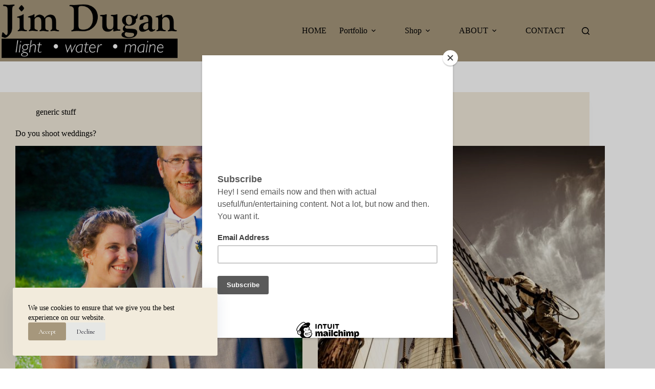

--- FILE ---
content_type: text/html; charset=UTF-8
request_url: https://jimdugan.com/blog/
body_size: 21064
content:
<!doctype html>
<html lang="en-US">
<head>
	
	<meta charset="UTF-8">
	<meta name="viewport" content="width=device-width, initial-scale=1, maximum-scale=5, viewport-fit=cover">
	<link rel="profile" href="https://gmpg.org/xfn/11">

	<title>BLOG &#8211; Jim Dugan</title>
<meta name='robots' content='max-image-preview:large' />
<script>window._wca = window._wca || [];</script>
<link rel='dns-prefetch' href='//stats.wp.com' />
<link rel='dns-prefetch' href='//www.googletagmanager.com' />
<link rel='preconnect' href='//c0.wp.com' />
<link rel="alternate" type="application/rss+xml" title="Jim Dugan &raquo; Feed" href="https://jimdugan.com/feed/" />
<link rel="alternate" type="application/rss+xml" title="Jim Dugan &raquo; Comments Feed" href="https://jimdugan.com/comments/feed/" />
<style id='wp-img-auto-sizes-contain-inline-css'>
img:is([sizes=auto i],[sizes^="auto," i]){contain-intrinsic-size:3000px 1500px}
/*# sourceURL=wp-img-auto-sizes-contain-inline-css */
</style>
<link rel='stylesheet' id='blocksy-dynamic-global-css' href='https://jimdugan.com/newsite/wp-content/uploads/blocksy/css/global.css?ver=63719' media='all' />
<link rel='stylesheet' id='wp-block-library-css' href='https://c0.wp.com/c/6.9/wp-includes/css/dist/block-library/style.min.css' media='all' />
<link rel='stylesheet' id='mediaelement-css' href='https://c0.wp.com/c/6.9/wp-includes/js/mediaelement/mediaelementplayer-legacy.min.css' media='all' />
<link rel='stylesheet' id='wp-mediaelement-css' href='https://c0.wp.com/c/6.9/wp-includes/js/mediaelement/wp-mediaelement.min.css' media='all' />
<style id='jetpack-sharing-buttons-style-inline-css'>
.jetpack-sharing-buttons__services-list{display:flex;flex-direction:row;flex-wrap:wrap;gap:0;list-style-type:none;margin:5px;padding:0}.jetpack-sharing-buttons__services-list.has-small-icon-size{font-size:12px}.jetpack-sharing-buttons__services-list.has-normal-icon-size{font-size:16px}.jetpack-sharing-buttons__services-list.has-large-icon-size{font-size:24px}.jetpack-sharing-buttons__services-list.has-huge-icon-size{font-size:36px}@media print{.jetpack-sharing-buttons__services-list{display:none!important}}.editor-styles-wrapper .wp-block-jetpack-sharing-buttons{gap:0;padding-inline-start:0}ul.jetpack-sharing-buttons__services-list.has-background{padding:1.25em 2.375em}
/*# sourceURL=https://jimdugan.com/newsite/wp-content/plugins/jetpack/_inc/blocks/sharing-buttons/view.css */
</style>
<style id='global-styles-inline-css'>
:root{--wp--preset--aspect-ratio--square: 1;--wp--preset--aspect-ratio--4-3: 4/3;--wp--preset--aspect-ratio--3-4: 3/4;--wp--preset--aspect-ratio--3-2: 3/2;--wp--preset--aspect-ratio--2-3: 2/3;--wp--preset--aspect-ratio--16-9: 16/9;--wp--preset--aspect-ratio--9-16: 9/16;--wp--preset--color--black: #000000;--wp--preset--color--cyan-bluish-gray: #abb8c3;--wp--preset--color--white: #ffffff;--wp--preset--color--pale-pink: #f78da7;--wp--preset--color--vivid-red: #cf2e2e;--wp--preset--color--luminous-vivid-orange: #ff6900;--wp--preset--color--luminous-vivid-amber: #fcb900;--wp--preset--color--light-green-cyan: #7bdcb5;--wp--preset--color--vivid-green-cyan: #00d084;--wp--preset--color--pale-cyan-blue: #8ed1fc;--wp--preset--color--vivid-cyan-blue: #0693e3;--wp--preset--color--vivid-purple: #9b51e0;--wp--preset--color--palette-color-1: var(--theme-palette-color-1, #A6977C);--wp--preset--color--palette-color-2: var(--theme-palette-color-2, #000000);--wp--preset--color--palette-color-3: var(--theme-palette-color-3, #1A1A26);--wp--preset--color--palette-color-4: var(--theme-palette-color-4, #73614C);--wp--preset--color--palette-color-5: var(--theme-palette-color-5, #D9CAB0);--wp--preset--color--palette-color-6: var(--theme-palette-color-6, #F2EBDC);--wp--preset--color--palette-color-7: var(--theme-palette-color-7, #F2EBDC);--wp--preset--color--palette-color-8: var(--theme-palette-color-8, #F2EBDC);--wp--preset--gradient--vivid-cyan-blue-to-vivid-purple: linear-gradient(135deg,rgb(6,147,227) 0%,rgb(155,81,224) 100%);--wp--preset--gradient--light-green-cyan-to-vivid-green-cyan: linear-gradient(135deg,rgb(122,220,180) 0%,rgb(0,208,130) 100%);--wp--preset--gradient--luminous-vivid-amber-to-luminous-vivid-orange: linear-gradient(135deg,rgb(252,185,0) 0%,rgb(255,105,0) 100%);--wp--preset--gradient--luminous-vivid-orange-to-vivid-red: linear-gradient(135deg,rgb(255,105,0) 0%,rgb(207,46,46) 100%);--wp--preset--gradient--very-light-gray-to-cyan-bluish-gray: linear-gradient(135deg,rgb(238,238,238) 0%,rgb(169,184,195) 100%);--wp--preset--gradient--cool-to-warm-spectrum: linear-gradient(135deg,rgb(74,234,220) 0%,rgb(151,120,209) 20%,rgb(207,42,186) 40%,rgb(238,44,130) 60%,rgb(251,105,98) 80%,rgb(254,248,76) 100%);--wp--preset--gradient--blush-light-purple: linear-gradient(135deg,rgb(255,206,236) 0%,rgb(152,150,240) 100%);--wp--preset--gradient--blush-bordeaux: linear-gradient(135deg,rgb(254,205,165) 0%,rgb(254,45,45) 50%,rgb(107,0,62) 100%);--wp--preset--gradient--luminous-dusk: linear-gradient(135deg,rgb(255,203,112) 0%,rgb(199,81,192) 50%,rgb(65,88,208) 100%);--wp--preset--gradient--pale-ocean: linear-gradient(135deg,rgb(255,245,203) 0%,rgb(182,227,212) 50%,rgb(51,167,181) 100%);--wp--preset--gradient--electric-grass: linear-gradient(135deg,rgb(202,248,128) 0%,rgb(113,206,126) 100%);--wp--preset--gradient--midnight: linear-gradient(135deg,rgb(2,3,129) 0%,rgb(40,116,252) 100%);--wp--preset--gradient--juicy-peach: linear-gradient(to right, #ffecd2 0%, #fcb69f 100%);--wp--preset--gradient--young-passion: linear-gradient(to right, #ff8177 0%, #ff867a 0%, #ff8c7f 21%, #f99185 52%, #cf556c 78%, #b12a5b 100%);--wp--preset--gradient--true-sunset: linear-gradient(to right, #fa709a 0%, #fee140 100%);--wp--preset--gradient--morpheus-den: linear-gradient(to top, #30cfd0 0%, #330867 100%);--wp--preset--gradient--plum-plate: linear-gradient(135deg, #667eea 0%, #764ba2 100%);--wp--preset--gradient--aqua-splash: linear-gradient(15deg, #13547a 0%, #80d0c7 100%);--wp--preset--gradient--love-kiss: linear-gradient(to top, #ff0844 0%, #ffb199 100%);--wp--preset--gradient--new-retrowave: linear-gradient(to top, #3b41c5 0%, #a981bb 49%, #ffc8a9 100%);--wp--preset--gradient--plum-bath: linear-gradient(to top, #cc208e 0%, #6713d2 100%);--wp--preset--gradient--high-flight: linear-gradient(to right, #0acffe 0%, #495aff 100%);--wp--preset--gradient--teen-party: linear-gradient(-225deg, #FF057C 0%, #8D0B93 50%, #321575 100%);--wp--preset--gradient--fabled-sunset: linear-gradient(-225deg, #231557 0%, #44107A 29%, #FF1361 67%, #FFF800 100%);--wp--preset--gradient--arielle-smile: radial-gradient(circle 248px at center, #16d9e3 0%, #30c7ec 47%, #46aef7 100%);--wp--preset--gradient--itmeo-branding: linear-gradient(180deg, #2af598 0%, #009efd 100%);--wp--preset--gradient--deep-blue: linear-gradient(to right, #6a11cb 0%, #2575fc 100%);--wp--preset--gradient--strong-bliss: linear-gradient(to right, #f78ca0 0%, #f9748f 19%, #fd868c 60%, #fe9a8b 100%);--wp--preset--gradient--sweet-period: linear-gradient(to top, #3f51b1 0%, #5a55ae 13%, #7b5fac 25%, #8f6aae 38%, #a86aa4 50%, #cc6b8e 62%, #f18271 75%, #f3a469 87%, #f7c978 100%);--wp--preset--gradient--purple-division: linear-gradient(to top, #7028e4 0%, #e5b2ca 100%);--wp--preset--gradient--cold-evening: linear-gradient(to top, #0c3483 0%, #a2b6df 100%, #6b8cce 100%, #a2b6df 100%);--wp--preset--gradient--mountain-rock: linear-gradient(to right, #868f96 0%, #596164 100%);--wp--preset--gradient--desert-hump: linear-gradient(to top, #c79081 0%, #dfa579 100%);--wp--preset--gradient--ethernal-constance: linear-gradient(to top, #09203f 0%, #537895 100%);--wp--preset--gradient--happy-memories: linear-gradient(-60deg, #ff5858 0%, #f09819 100%);--wp--preset--gradient--grown-early: linear-gradient(to top, #0ba360 0%, #3cba92 100%);--wp--preset--gradient--morning-salad: linear-gradient(-225deg, #B7F8DB 0%, #50A7C2 100%);--wp--preset--gradient--night-call: linear-gradient(-225deg, #AC32E4 0%, #7918F2 48%, #4801FF 100%);--wp--preset--gradient--mind-crawl: linear-gradient(-225deg, #473B7B 0%, #3584A7 51%, #30D2BE 100%);--wp--preset--gradient--angel-care: linear-gradient(-225deg, #FFE29F 0%, #FFA99F 48%, #FF719A 100%);--wp--preset--gradient--juicy-cake: linear-gradient(to top, #e14fad 0%, #f9d423 100%);--wp--preset--gradient--rich-metal: linear-gradient(to right, #d7d2cc 0%, #304352 100%);--wp--preset--gradient--mole-hall: linear-gradient(-20deg, #616161 0%, #9bc5c3 100%);--wp--preset--gradient--cloudy-knoxville: linear-gradient(120deg, #fdfbfb 0%, #ebedee 100%);--wp--preset--gradient--soft-grass: linear-gradient(to top, #c1dfc4 0%, #deecdd 100%);--wp--preset--gradient--saint-petersburg: linear-gradient(135deg, #f5f7fa 0%, #c3cfe2 100%);--wp--preset--gradient--everlasting-sky: linear-gradient(135deg, #fdfcfb 0%, #e2d1c3 100%);--wp--preset--gradient--kind-steel: linear-gradient(-20deg, #e9defa 0%, #fbfcdb 100%);--wp--preset--gradient--over-sun: linear-gradient(60deg, #abecd6 0%, #fbed96 100%);--wp--preset--gradient--premium-white: linear-gradient(to top, #d5d4d0 0%, #d5d4d0 1%, #eeeeec 31%, #efeeec 75%, #e9e9e7 100%);--wp--preset--gradient--clean-mirror: linear-gradient(45deg, #93a5cf 0%, #e4efe9 100%);--wp--preset--gradient--wild-apple: linear-gradient(to top, #d299c2 0%, #fef9d7 100%);--wp--preset--gradient--snow-again: linear-gradient(to top, #e6e9f0 0%, #eef1f5 100%);--wp--preset--gradient--confident-cloud: linear-gradient(to top, #dad4ec 0%, #dad4ec 1%, #f3e7e9 100%);--wp--preset--gradient--glass-water: linear-gradient(to top, #dfe9f3 0%, white 100%);--wp--preset--gradient--perfect-white: linear-gradient(-225deg, #E3FDF5 0%, #FFE6FA 100%);--wp--preset--font-size--small: 13px;--wp--preset--font-size--medium: 20px;--wp--preset--font-size--large: clamp(22px, 1.375rem + ((1vw - 3.2px) * 0.625), 30px);--wp--preset--font-size--x-large: clamp(30px, 1.875rem + ((1vw - 3.2px) * 1.563), 50px);--wp--preset--font-size--xx-large: clamp(45px, 2.813rem + ((1vw - 3.2px) * 2.734), 80px);--wp--preset--font-family--cormorant-garamond: Cormorant Garamond;--wp--preset--font-family--oswald: Oswald;--wp--preset--spacing--20: 0.44rem;--wp--preset--spacing--30: 0.67rem;--wp--preset--spacing--40: 1rem;--wp--preset--spacing--50: 1.5rem;--wp--preset--spacing--60: 2.25rem;--wp--preset--spacing--70: 3.38rem;--wp--preset--spacing--80: 5.06rem;--wp--preset--shadow--natural: 6px 6px 9px rgba(0, 0, 0, 0.2);--wp--preset--shadow--deep: 12px 12px 50px rgba(0, 0, 0, 0.4);--wp--preset--shadow--sharp: 6px 6px 0px rgba(0, 0, 0, 0.2);--wp--preset--shadow--outlined: 6px 6px 0px -3px rgb(255, 255, 255), 6px 6px rgb(0, 0, 0);--wp--preset--shadow--crisp: 6px 6px 0px rgb(0, 0, 0);}:root { --wp--style--global--content-size: var(--theme-block-max-width);--wp--style--global--wide-size: var(--theme-block-wide-max-width); }:where(body) { margin: 0; }.wp-site-blocks > .alignleft { float: left; margin-right: 2em; }.wp-site-blocks > .alignright { float: right; margin-left: 2em; }.wp-site-blocks > .aligncenter { justify-content: center; margin-left: auto; margin-right: auto; }:where(.wp-site-blocks) > * { margin-block-start: var(--theme-content-spacing); margin-block-end: 0; }:where(.wp-site-blocks) > :first-child { margin-block-start: 0; }:where(.wp-site-blocks) > :last-child { margin-block-end: 0; }:root { --wp--style--block-gap: var(--theme-content-spacing); }:root :where(.is-layout-flow) > :first-child{margin-block-start: 0;}:root :where(.is-layout-flow) > :last-child{margin-block-end: 0;}:root :where(.is-layout-flow) > *{margin-block-start: var(--theme-content-spacing);margin-block-end: 0;}:root :where(.is-layout-constrained) > :first-child{margin-block-start: 0;}:root :where(.is-layout-constrained) > :last-child{margin-block-end: 0;}:root :where(.is-layout-constrained) > *{margin-block-start: var(--theme-content-spacing);margin-block-end: 0;}:root :where(.is-layout-flex){gap: var(--theme-content-spacing);}:root :where(.is-layout-grid){gap: var(--theme-content-spacing);}.is-layout-flow > .alignleft{float: left;margin-inline-start: 0;margin-inline-end: 2em;}.is-layout-flow > .alignright{float: right;margin-inline-start: 2em;margin-inline-end: 0;}.is-layout-flow > .aligncenter{margin-left: auto !important;margin-right: auto !important;}.is-layout-constrained > .alignleft{float: left;margin-inline-start: 0;margin-inline-end: 2em;}.is-layout-constrained > .alignright{float: right;margin-inline-start: 2em;margin-inline-end: 0;}.is-layout-constrained > .aligncenter{margin-left: auto !important;margin-right: auto !important;}.is-layout-constrained > :where(:not(.alignleft):not(.alignright):not(.alignfull)){max-width: var(--wp--style--global--content-size);margin-left: auto !important;margin-right: auto !important;}.is-layout-constrained > .alignwide{max-width: var(--wp--style--global--wide-size);}body .is-layout-flex{display: flex;}.is-layout-flex{flex-wrap: wrap;align-items: center;}.is-layout-flex > :is(*, div){margin: 0;}body .is-layout-grid{display: grid;}.is-layout-grid > :is(*, div){margin: 0;}body{padding-top: 0px;padding-right: 0px;padding-bottom: 0px;padding-left: 0px;}:root :where(.wp-element-button, .wp-block-button__link){font-style: inherit;font-weight: inherit;letter-spacing: inherit;text-transform: inherit;}.has-black-color{color: var(--wp--preset--color--black) !important;}.has-cyan-bluish-gray-color{color: var(--wp--preset--color--cyan-bluish-gray) !important;}.has-white-color{color: var(--wp--preset--color--white) !important;}.has-pale-pink-color{color: var(--wp--preset--color--pale-pink) !important;}.has-vivid-red-color{color: var(--wp--preset--color--vivid-red) !important;}.has-luminous-vivid-orange-color{color: var(--wp--preset--color--luminous-vivid-orange) !important;}.has-luminous-vivid-amber-color{color: var(--wp--preset--color--luminous-vivid-amber) !important;}.has-light-green-cyan-color{color: var(--wp--preset--color--light-green-cyan) !important;}.has-vivid-green-cyan-color{color: var(--wp--preset--color--vivid-green-cyan) !important;}.has-pale-cyan-blue-color{color: var(--wp--preset--color--pale-cyan-blue) !important;}.has-vivid-cyan-blue-color{color: var(--wp--preset--color--vivid-cyan-blue) !important;}.has-vivid-purple-color{color: var(--wp--preset--color--vivid-purple) !important;}.has-palette-color-1-color{color: var(--wp--preset--color--palette-color-1) !important;}.has-palette-color-2-color{color: var(--wp--preset--color--palette-color-2) !important;}.has-palette-color-3-color{color: var(--wp--preset--color--palette-color-3) !important;}.has-palette-color-4-color{color: var(--wp--preset--color--palette-color-4) !important;}.has-palette-color-5-color{color: var(--wp--preset--color--palette-color-5) !important;}.has-palette-color-6-color{color: var(--wp--preset--color--palette-color-6) !important;}.has-palette-color-7-color{color: var(--wp--preset--color--palette-color-7) !important;}.has-palette-color-8-color{color: var(--wp--preset--color--palette-color-8) !important;}.has-black-background-color{background-color: var(--wp--preset--color--black) !important;}.has-cyan-bluish-gray-background-color{background-color: var(--wp--preset--color--cyan-bluish-gray) !important;}.has-white-background-color{background-color: var(--wp--preset--color--white) !important;}.has-pale-pink-background-color{background-color: var(--wp--preset--color--pale-pink) !important;}.has-vivid-red-background-color{background-color: var(--wp--preset--color--vivid-red) !important;}.has-luminous-vivid-orange-background-color{background-color: var(--wp--preset--color--luminous-vivid-orange) !important;}.has-luminous-vivid-amber-background-color{background-color: var(--wp--preset--color--luminous-vivid-amber) !important;}.has-light-green-cyan-background-color{background-color: var(--wp--preset--color--light-green-cyan) !important;}.has-vivid-green-cyan-background-color{background-color: var(--wp--preset--color--vivid-green-cyan) !important;}.has-pale-cyan-blue-background-color{background-color: var(--wp--preset--color--pale-cyan-blue) !important;}.has-vivid-cyan-blue-background-color{background-color: var(--wp--preset--color--vivid-cyan-blue) !important;}.has-vivid-purple-background-color{background-color: var(--wp--preset--color--vivid-purple) !important;}.has-palette-color-1-background-color{background-color: var(--wp--preset--color--palette-color-1) !important;}.has-palette-color-2-background-color{background-color: var(--wp--preset--color--palette-color-2) !important;}.has-palette-color-3-background-color{background-color: var(--wp--preset--color--palette-color-3) !important;}.has-palette-color-4-background-color{background-color: var(--wp--preset--color--palette-color-4) !important;}.has-palette-color-5-background-color{background-color: var(--wp--preset--color--palette-color-5) !important;}.has-palette-color-6-background-color{background-color: var(--wp--preset--color--palette-color-6) !important;}.has-palette-color-7-background-color{background-color: var(--wp--preset--color--palette-color-7) !important;}.has-palette-color-8-background-color{background-color: var(--wp--preset--color--palette-color-8) !important;}.has-black-border-color{border-color: var(--wp--preset--color--black) !important;}.has-cyan-bluish-gray-border-color{border-color: var(--wp--preset--color--cyan-bluish-gray) !important;}.has-white-border-color{border-color: var(--wp--preset--color--white) !important;}.has-pale-pink-border-color{border-color: var(--wp--preset--color--pale-pink) !important;}.has-vivid-red-border-color{border-color: var(--wp--preset--color--vivid-red) !important;}.has-luminous-vivid-orange-border-color{border-color: var(--wp--preset--color--luminous-vivid-orange) !important;}.has-luminous-vivid-amber-border-color{border-color: var(--wp--preset--color--luminous-vivid-amber) !important;}.has-light-green-cyan-border-color{border-color: var(--wp--preset--color--light-green-cyan) !important;}.has-vivid-green-cyan-border-color{border-color: var(--wp--preset--color--vivid-green-cyan) !important;}.has-pale-cyan-blue-border-color{border-color: var(--wp--preset--color--pale-cyan-blue) !important;}.has-vivid-cyan-blue-border-color{border-color: var(--wp--preset--color--vivid-cyan-blue) !important;}.has-vivid-purple-border-color{border-color: var(--wp--preset--color--vivid-purple) !important;}.has-palette-color-1-border-color{border-color: var(--wp--preset--color--palette-color-1) !important;}.has-palette-color-2-border-color{border-color: var(--wp--preset--color--palette-color-2) !important;}.has-palette-color-3-border-color{border-color: var(--wp--preset--color--palette-color-3) !important;}.has-palette-color-4-border-color{border-color: var(--wp--preset--color--palette-color-4) !important;}.has-palette-color-5-border-color{border-color: var(--wp--preset--color--palette-color-5) !important;}.has-palette-color-6-border-color{border-color: var(--wp--preset--color--palette-color-6) !important;}.has-palette-color-7-border-color{border-color: var(--wp--preset--color--palette-color-7) !important;}.has-palette-color-8-border-color{border-color: var(--wp--preset--color--palette-color-8) !important;}.has-vivid-cyan-blue-to-vivid-purple-gradient-background{background: var(--wp--preset--gradient--vivid-cyan-blue-to-vivid-purple) !important;}.has-light-green-cyan-to-vivid-green-cyan-gradient-background{background: var(--wp--preset--gradient--light-green-cyan-to-vivid-green-cyan) !important;}.has-luminous-vivid-amber-to-luminous-vivid-orange-gradient-background{background: var(--wp--preset--gradient--luminous-vivid-amber-to-luminous-vivid-orange) !important;}.has-luminous-vivid-orange-to-vivid-red-gradient-background{background: var(--wp--preset--gradient--luminous-vivid-orange-to-vivid-red) !important;}.has-very-light-gray-to-cyan-bluish-gray-gradient-background{background: var(--wp--preset--gradient--very-light-gray-to-cyan-bluish-gray) !important;}.has-cool-to-warm-spectrum-gradient-background{background: var(--wp--preset--gradient--cool-to-warm-spectrum) !important;}.has-blush-light-purple-gradient-background{background: var(--wp--preset--gradient--blush-light-purple) !important;}.has-blush-bordeaux-gradient-background{background: var(--wp--preset--gradient--blush-bordeaux) !important;}.has-luminous-dusk-gradient-background{background: var(--wp--preset--gradient--luminous-dusk) !important;}.has-pale-ocean-gradient-background{background: var(--wp--preset--gradient--pale-ocean) !important;}.has-electric-grass-gradient-background{background: var(--wp--preset--gradient--electric-grass) !important;}.has-midnight-gradient-background{background: var(--wp--preset--gradient--midnight) !important;}.has-juicy-peach-gradient-background{background: var(--wp--preset--gradient--juicy-peach) !important;}.has-young-passion-gradient-background{background: var(--wp--preset--gradient--young-passion) !important;}.has-true-sunset-gradient-background{background: var(--wp--preset--gradient--true-sunset) !important;}.has-morpheus-den-gradient-background{background: var(--wp--preset--gradient--morpheus-den) !important;}.has-plum-plate-gradient-background{background: var(--wp--preset--gradient--plum-plate) !important;}.has-aqua-splash-gradient-background{background: var(--wp--preset--gradient--aqua-splash) !important;}.has-love-kiss-gradient-background{background: var(--wp--preset--gradient--love-kiss) !important;}.has-new-retrowave-gradient-background{background: var(--wp--preset--gradient--new-retrowave) !important;}.has-plum-bath-gradient-background{background: var(--wp--preset--gradient--plum-bath) !important;}.has-high-flight-gradient-background{background: var(--wp--preset--gradient--high-flight) !important;}.has-teen-party-gradient-background{background: var(--wp--preset--gradient--teen-party) !important;}.has-fabled-sunset-gradient-background{background: var(--wp--preset--gradient--fabled-sunset) !important;}.has-arielle-smile-gradient-background{background: var(--wp--preset--gradient--arielle-smile) !important;}.has-itmeo-branding-gradient-background{background: var(--wp--preset--gradient--itmeo-branding) !important;}.has-deep-blue-gradient-background{background: var(--wp--preset--gradient--deep-blue) !important;}.has-strong-bliss-gradient-background{background: var(--wp--preset--gradient--strong-bliss) !important;}.has-sweet-period-gradient-background{background: var(--wp--preset--gradient--sweet-period) !important;}.has-purple-division-gradient-background{background: var(--wp--preset--gradient--purple-division) !important;}.has-cold-evening-gradient-background{background: var(--wp--preset--gradient--cold-evening) !important;}.has-mountain-rock-gradient-background{background: var(--wp--preset--gradient--mountain-rock) !important;}.has-desert-hump-gradient-background{background: var(--wp--preset--gradient--desert-hump) !important;}.has-ethernal-constance-gradient-background{background: var(--wp--preset--gradient--ethernal-constance) !important;}.has-happy-memories-gradient-background{background: var(--wp--preset--gradient--happy-memories) !important;}.has-grown-early-gradient-background{background: var(--wp--preset--gradient--grown-early) !important;}.has-morning-salad-gradient-background{background: var(--wp--preset--gradient--morning-salad) !important;}.has-night-call-gradient-background{background: var(--wp--preset--gradient--night-call) !important;}.has-mind-crawl-gradient-background{background: var(--wp--preset--gradient--mind-crawl) !important;}.has-angel-care-gradient-background{background: var(--wp--preset--gradient--angel-care) !important;}.has-juicy-cake-gradient-background{background: var(--wp--preset--gradient--juicy-cake) !important;}.has-rich-metal-gradient-background{background: var(--wp--preset--gradient--rich-metal) !important;}.has-mole-hall-gradient-background{background: var(--wp--preset--gradient--mole-hall) !important;}.has-cloudy-knoxville-gradient-background{background: var(--wp--preset--gradient--cloudy-knoxville) !important;}.has-soft-grass-gradient-background{background: var(--wp--preset--gradient--soft-grass) !important;}.has-saint-petersburg-gradient-background{background: var(--wp--preset--gradient--saint-petersburg) !important;}.has-everlasting-sky-gradient-background{background: var(--wp--preset--gradient--everlasting-sky) !important;}.has-kind-steel-gradient-background{background: var(--wp--preset--gradient--kind-steel) !important;}.has-over-sun-gradient-background{background: var(--wp--preset--gradient--over-sun) !important;}.has-premium-white-gradient-background{background: var(--wp--preset--gradient--premium-white) !important;}.has-clean-mirror-gradient-background{background: var(--wp--preset--gradient--clean-mirror) !important;}.has-wild-apple-gradient-background{background: var(--wp--preset--gradient--wild-apple) !important;}.has-snow-again-gradient-background{background: var(--wp--preset--gradient--snow-again) !important;}.has-confident-cloud-gradient-background{background: var(--wp--preset--gradient--confident-cloud) !important;}.has-glass-water-gradient-background{background: var(--wp--preset--gradient--glass-water) !important;}.has-perfect-white-gradient-background{background: var(--wp--preset--gradient--perfect-white) !important;}.has-small-font-size{font-size: var(--wp--preset--font-size--small) !important;}.has-medium-font-size{font-size: var(--wp--preset--font-size--medium) !important;}.has-large-font-size{font-size: var(--wp--preset--font-size--large) !important;}.has-x-large-font-size{font-size: var(--wp--preset--font-size--x-large) !important;}.has-xx-large-font-size{font-size: var(--wp--preset--font-size--xx-large) !important;}.has-cormorant-garamond-font-family{font-family: var(--wp--preset--font-family--cormorant-garamond) !important;}.has-oswald-font-family{font-family: var(--wp--preset--font-family--oswald) !important;}
:root :where(.wp-block-pullquote){font-size: clamp(0.984em, 0.984rem + ((1vw - 0.2em) * 0.645), 1.5em);line-height: 1.6;}
/*# sourceURL=global-styles-inline-css */
</style>
<style id='woocommerce-inline-inline-css'>
.woocommerce form .form-row .required { visibility: visible; }
/*# sourceURL=woocommerce-inline-inline-css */
</style>
<link rel='stylesheet' id='gateway-css' href='https://jimdugan.com/newsite/wp-content/plugins/woocommerce-paypal-payments/modules/ppcp-button/assets/css/gateway.css?ver=3.3.2' media='all' />
<link rel='stylesheet' id='parent-style-css' href='https://jimdugan.com/newsite/wp-content/themes/blocksy/style.css?ver=803fdd9a3c448cdfa73bad0273427c2e' media='all' />
<link rel='stylesheet' id='ct-main-styles-css' href='https://jimdugan.com/newsite/wp-content/themes/blocksy/static/bundle/main.min.css?ver=2.1.23' media='all' />
<link rel='stylesheet' id='ct-woocommerce-styles-css' href='https://jimdugan.com/newsite/wp-content/themes/blocksy/static/bundle/woocommerce.min.css?ver=2.1.23' media='all' />
<script src="https://c0.wp.com/c/6.9/wp-includes/js/jquery/jquery.min.js" id="jquery-core-js"></script>
<script src="https://c0.wp.com/c/6.9/wp-includes/js/jquery/jquery-migrate.min.js" id="jquery-migrate-js"></script>
<script src="https://c0.wp.com/p/woocommerce/10.4.3/assets/js/jquery-blockui/jquery.blockUI.min.js" id="wc-jquery-blockui-js" defer data-wp-strategy="defer"></script>
<script id="wc-add-to-cart-js-extra">
var wc_add_to_cart_params = {"ajax_url":"/newsite/wp-admin/admin-ajax.php","wc_ajax_url":"/?wc-ajax=%%endpoint%%","i18n_view_cart":"View cart","cart_url":"https://jimdugan.com/cart/","is_cart":"","cart_redirect_after_add":"yes"};
//# sourceURL=wc-add-to-cart-js-extra
</script>
<script src="https://c0.wp.com/p/woocommerce/10.4.3/assets/js/frontend/add-to-cart.min.js" id="wc-add-to-cart-js" defer data-wp-strategy="defer"></script>
<script src="https://c0.wp.com/p/woocommerce/10.4.3/assets/js/js-cookie/js.cookie.min.js" id="wc-js-cookie-js" defer data-wp-strategy="defer"></script>
<script id="woocommerce-js-extra">
var woocommerce_params = {"ajax_url":"/newsite/wp-admin/admin-ajax.php","wc_ajax_url":"/?wc-ajax=%%endpoint%%","i18n_password_show":"Show password","i18n_password_hide":"Hide password"};
//# sourceURL=woocommerce-js-extra
</script>
<script src="https://c0.wp.com/p/woocommerce/10.4.3/assets/js/frontend/woocommerce.min.js" id="woocommerce-js" defer data-wp-strategy="defer"></script>
<script src="https://stats.wp.com/s-202605.js" id="woocommerce-analytics-js" defer data-wp-strategy="defer"></script>

<!-- Google tag (gtag.js) snippet added by Site Kit -->
<!-- Google Analytics snippet added by Site Kit -->
<script src="https://www.googletagmanager.com/gtag/js?id=GT-W6NJFHX" id="google_gtagjs-js" async></script>
<script id="google_gtagjs-js-after">
window.dataLayer = window.dataLayer || [];function gtag(){dataLayer.push(arguments);}
gtag("set","linker",{"domains":["jimdugan.com"]});
gtag("js", new Date());
gtag("set", "developer_id.dZTNiMT", true);
gtag("config", "GT-W6NJFHX");
//# sourceURL=google_gtagjs-js-after
</script>
<link rel="https://api.w.org/" href="https://jimdugan.com/wp-json/" /><link rel="EditURI" type="application/rsd+xml" title="RSD" href="https://jimdugan.com/newsite/xmlrpc.php?rsd" />

<meta name="generator" content="Site Kit by Google 1.171.0" />	<style>img#wpstats{display:none}</style>
		<noscript><link rel='stylesheet' href='https://jimdugan.com/newsite/wp-content/themes/blocksy/static/bundle/no-scripts.min.css' type='text/css'></noscript>
	<noscript><style>.woocommerce-product-gallery{ opacity: 1 !important; }</style></noscript>
	<meta name="ppcp.axo" content="ppcp.axo.disabled" />		<style id="wp-custom-css">
			.envira-gallery-item img {
transition: all .2s ease-in-out;
}
.envira-gallery-item:hover img {
transform: scale(1.1);
}
.envira-gallery-item, #envira-gallery-438745 .envira-gallery-item .envira-gallery-item-inner {
overflow: hidden;
}

.home .page-title {
	display: none;
}

.mastodon {
	display: none;
}

.variations select {
	border: 2px solid #000;
	background-color: #fff;
}
th.label label {
	font-weight:bold;
	font-size: 24px;
}

th.label label::after {
	content: ": Choose One";
}

li.product {
	border: 1px solid #777;
	padding: 8px;
}

.product .product_meta::before {
	content: "Want a different size? Custom sizes are easy, just call.";
	font-weight:bold;
	text-align: center;
	font-size: 18px;
	display: block;
	padding: 20px;
	margin-top: 0;
	margin-bottom: 20px;
	background-color: rgba(255,255,255,.5)
}
.sku_wrapper {
	display: none !important;
}

.columns-4 .ct-image-container {
	max-height: 260px;
}
.columns-4 .ct-image-container img, .ct-image-container video, .ct-image-container picture {
    width: inherit;
    border-radius: inherit;
    object-fit: var(--object-fit,contain);
    object-position: var(--object-position,50% 50%);
}
css#paypal-checkout,
.paypal-checkout,
.paypal-button-container {
  width: 100% !important;
  max-width: 800px !important;
  height: 600px !important;
  max-height: 90vh !important;
  overflow-y: auto !important;
  overflow-x: hidden !important;
  !important;
  display: block !important;
}
html, body {
  height: 100% !important;
  max-height: 100vh !important;
  overflow-y: auto !important;
}

#woo-store-vacation .woocommerce-info {
    font-size: 1.4rem;
}		</style>
			</head>


<body class="blog wp-custom-logo wp-embed-responsive wp-theme-blocksy wp-child-theme-blocksy-child theme-blocksy woocommerce-no-js metaslider-plugin woo-store-vacation-shop-closed" data-link="type-2" data-prefix="blog" data-header="type-1" data-footer="type-1">

<a class="skip-link screen-reader-text" href="#main">Skip to content</a><div class="ct-drawer-canvas" data-location="start">
		<div id="search-modal" class="ct-panel" data-behaviour="modal" role="dialog" aria-label="Search modal" inert>
			<div class="ct-panel-actions">
				<button class="ct-toggle-close" data-type="type-1" aria-label="Close search modal">
					<svg class="ct-icon" width="12" height="12" viewBox="0 0 15 15"><path d="M1 15a1 1 0 01-.71-.29 1 1 0 010-1.41l5.8-5.8-5.8-5.8A1 1 0 011.7.29l5.8 5.8 5.8-5.8a1 1 0 011.41 1.41l-5.8 5.8 5.8 5.8a1 1 0 01-1.41 1.41l-5.8-5.8-5.8 5.8A1 1 0 011 15z"/></svg>				</button>
			</div>

			<div class="ct-panel-content">
				

<form role="search" method="get" class="ct-search-form"  action="https://jimdugan.com/" aria-haspopup="listbox" data-live-results="thumbs">

	<input 
		type="search" class="modal-field"		placeholder="Search"
		value=""
		name="s"
		autocomplete="off"
		title="Search for..."
		aria-label="Search for..."
			>

	<div class="ct-search-form-controls">
		
		<button type="submit" class="wp-element-button" data-button="icon" aria-label="Search button">
			<svg class="ct-icon ct-search-button-content" aria-hidden="true" width="15" height="15" viewBox="0 0 15 15"><path d="M14.8,13.7L12,11c0.9-1.2,1.5-2.6,1.5-4.2c0-3.7-3-6.8-6.8-6.8S0,3,0,6.8s3,6.8,6.8,6.8c1.6,0,3.1-0.6,4.2-1.5l2.8,2.8c0.1,0.1,0.3,0.2,0.5,0.2s0.4-0.1,0.5-0.2C15.1,14.5,15.1,14,14.8,13.7z M1.5,6.8c0-2.9,2.4-5.2,5.2-5.2S12,3.9,12,6.8S9.6,12,6.8,12S1.5,9.6,1.5,6.8z"/></svg>
			<span class="ct-ajax-loader">
				<svg viewBox="0 0 24 24">
					<circle cx="12" cy="12" r="10" opacity="0.2" fill="none" stroke="currentColor" stroke-miterlimit="10" stroke-width="2"/>

					<path d="m12,2c5.52,0,10,4.48,10,10" fill="none" stroke="currentColor" stroke-linecap="round" stroke-miterlimit="10" stroke-width="2">
						<animateTransform
							attributeName="transform"
							attributeType="XML"
							type="rotate"
							dur="0.6s"
							from="0 12 12"
							to="360 12 12"
							repeatCount="indefinite"
						/>
					</path>
				</svg>
			</span>
		</button>

		
					<input type="hidden" name="ct_post_type" value="post:page:product">
		
		

		<input type="hidden" value="6bcd5a6466" class="ct-live-results-nonce">	</div>

			<div class="screen-reader-text" aria-live="polite" role="status">
			No results		</div>
	
</form>


			</div>
		</div>

		<div id="offcanvas" class="ct-panel ct-header" data-behaviour="right-side" role="dialog" aria-label="Offcanvas modal" inert=""><div class="ct-panel-inner">
		<div class="ct-panel-actions">
			
			<button class="ct-toggle-close" data-type="type-1" aria-label="Close drawer">
				<svg class="ct-icon" width="12" height="12" viewBox="0 0 15 15"><path d="M1 15a1 1 0 01-.71-.29 1 1 0 010-1.41l5.8-5.8-5.8-5.8A1 1 0 011.7.29l5.8 5.8 5.8-5.8a1 1 0 011.41 1.41l-5.8 5.8 5.8 5.8a1 1 0 01-1.41 1.41l-5.8-5.8-5.8 5.8A1 1 0 011 15z"/></svg>
			</button>
		</div>
		<div class="ct-panel-content" data-device="desktop"><div class="ct-panel-content-inner"></div></div><div class="ct-panel-content" data-device="mobile"><div class="ct-panel-content-inner">
<nav
	class="mobile-menu menu-container has-submenu"
	data-id="mobile-menu" data-interaction="click" data-toggle-type="type-1" data-submenu-dots="yes"	aria-label="header nav">

	<ul id="menu-header-nav-1" class=""><li class="menu-item menu-item-type-post_type menu-item-object-page menu-item-home menu-item-1502"><a href="https://jimdugan.com/" class="ct-menu-link">HOME</a></li>
<li class="menu-item menu-item-type-post_type menu-item-object-envira_album menu-item-has-children menu-item-7090"><span class="ct-sub-menu-parent"><a href="https://jimdugan.com/album/jim-dugan-portfolio/" class="ct-menu-link">Portfolio</a><button class="ct-toggle-dropdown-mobile" aria-label="Expand dropdown menu" aria-haspopup="true" aria-expanded="false"><svg class="ct-icon toggle-icon-1" width="15" height="15" viewBox="0 0 15 15" aria-hidden="true"><path d="M3.9,5.1l3.6,3.6l3.6-3.6l1.4,0.7l-5,5l-5-5L3.9,5.1z"/></svg></button></span>
<ul class="sub-menu">
	<li class="menu-item menu-item-type-post_type menu-item-object-envira menu-item-11891"><a href="https://jimdugan.com/gallery/just-the-best-jim-dugan/" class="ct-menu-link">Just the Best</a></li>
	<li class="menu-item menu-item-type-post_type menu-item-object-envira menu-item-7120"><a href="https://jimdugan.com/gallery/timeless-maritime/" class="ct-menu-link">Timeless Maritime</a></li>
	<li class="menu-item menu-item-type-post_type menu-item-object-envira menu-item-7116"><a href="https://jimdugan.com/gallery/food/" class="ct-menu-link">Food</a></li>
	<li class="menu-item menu-item-type-post_type menu-item-object-envira menu-item-11281"><a href="https://jimdugan.com/gallery/product-photography/" class="ct-menu-link">Product Photography</a></li>
	<li class="menu-item menu-item-type-post_type menu-item-object-envira menu-item-7117"><a href="https://jimdugan.com/gallery/maine-harbors/" class="ct-menu-link">Maine Harbors</a></li>
	<li class="menu-item menu-item-type-post_type menu-item-object-envira menu-item-7119"><a href="https://jimdugan.com/gallery/portraits/" class="ct-menu-link">Portraits</a></li>
	<li class="menu-item menu-item-type-post_type menu-item-object-envira menu-item-7118"><a href="https://jimdugan.com/gallery/portraits-2/" class="ct-menu-link">Portraits 2</a></li>
	<li class="menu-item menu-item-type-post_type menu-item-object-envira menu-item-7121"><a href="https://jimdugan.com/gallery/furniture/" class="ct-menu-link">Furniture</a></li>
	<li class="menu-item menu-item-type-post_type menu-item-object-envira menu-item-7122"><a href="https://jimdugan.com/gallery/sunriserockland/" class="ct-menu-link">Sunrise in Rockland Maine</a></li>
</ul>
</li>
<li class="menu-item menu-item-type-post_type menu-item-object-page menu-item-has-children menu-item-2872"><span class="ct-sub-menu-parent"><a href="https://jimdugan.com/shop/" class="ct-menu-link">Shop</a><button class="ct-toggle-dropdown-mobile" aria-label="Expand dropdown menu" aria-haspopup="true" aria-expanded="false"><svg class="ct-icon toggle-icon-1" width="15" height="15" viewBox="0 0 15 15" aria-hidden="true"><path d="M3.9,5.1l3.6,3.6l3.6-3.6l1.4,0.7l-5,5l-5-5L3.9,5.1z"/></svg></button></span>
<ul class="sub-menu">
	<li class="menu-item menu-item-type-taxonomy menu-item-object-product_cat menu-item-11250"><a href="https://jimdugan.com/product-category/maritime/" class="ct-menu-link">Maritime</a></li>
	<li class="menu-item menu-item-type-taxonomy menu-item-object-product_cat menu-item-11251"><a href="https://jimdugan.com/product-category/maine-schooners/" class="ct-menu-link">Maine Schooners</a></li>
	<li class="menu-item menu-item-type-taxonomy menu-item-object-product_cat menu-item-11252"><a href="https://jimdugan.com/product-category/schooner-mary-day/" class="ct-menu-link">schooner Mary Day</a></li>
	<li class="menu-item menu-item-type-taxonomy menu-item-object-product_cat menu-item-13460"><a href="https://jimdugan.com/product-category/maine-lighthouse/" class="ct-menu-link">Maine Lighthouse</a></li>
	<li class="menu-item menu-item-type-taxonomy menu-item-object-product_cat menu-item-11253"><a href="https://jimdugan.com/product-category/rockland/" class="ct-menu-link">Rockland</a></li>
	<li class="menu-item menu-item-type-taxonomy menu-item-object-product_cat menu-item-11254"><a href="https://jimdugan.com/product-category/rockland-breakwater/" class="ct-menu-link">Rockland Breakwater</a></li>
	<li class="menu-item menu-item-type-taxonomy menu-item-object-product_cat menu-item-11255"><a href="https://jimdugan.com/product-category/sunrise/" class="ct-menu-link">Sunrise</a></li>
	<li class="menu-item menu-item-type-taxonomy menu-item-object-product_cat menu-item-11256"><a href="https://jimdugan.com/product-category/camden/" class="ct-menu-link">Camden</a></li>
	<li class="menu-item menu-item-type-post_type menu-item-object-page menu-item-7144"><a href="https://jimdugan.com/how-to-buy-jim-dugans-prints/" class="ct-menu-link">How to Buy</a></li>
	<li class="menu-item menu-item-type-post_type menu-item-object-page menu-item-15965"><a href="https://jimdugan.com/shop-policy/" class="ct-menu-link">Shop Policy</a></li>
</ul>
</li>
<li class="menu-item menu-item-type-post_type menu-item-object-page menu-item-has-children menu-item-1509"><span class="ct-sub-menu-parent"><a href="https://jimdugan.com/about/" class="ct-menu-link">ABOUT</a><button class="ct-toggle-dropdown-mobile" aria-label="Expand dropdown menu" aria-haspopup="true" aria-expanded="false"><svg class="ct-icon toggle-icon-1" width="15" height="15" viewBox="0 0 15 15" aria-hidden="true"><path d="M3.9,5.1l3.6,3.6l3.6-3.6l1.4,0.7l-5,5l-5-5L3.9,5.1z"/></svg></button></span>
<ul class="sub-menu">
	<li class="menu-item menu-item-type-post_type menu-item-object-page menu-item-2934"><a href="https://jimdugan.com/about/" class="ct-menu-link">ABOUT</a></li>
	<li class="menu-item menu-item-type-post_type menu-item-object-page menu-item-1506"><a href="https://jimdugan.com/services/" class="ct-menu-link">SERVICES</a></li>
</ul>
</li>
<li class="menu-item menu-item-type-post_type menu-item-object-page menu-item-1508"><a href="https://jimdugan.com/contact/" class="ct-menu-link">CONTACT</a></li>
</ul></nav>

</div></div></div></div></div>
<div id="main-container">
	<header id="header" class="ct-header" data-id="type-1" itemscope="" itemtype="https://schema.org/WPHeader"><div data-device="desktop"><div data-row="middle" data-column-set="2"><div class="ct-container"><div data-column="start" data-placements="1"><div data-items="primary">
<div	class="site-branding"
	data-id="logo"		itemscope="itemscope" itemtype="https://schema.org/Organization">

			<a href="https://jimdugan.com/" class="site-logo-container" rel="home" itemprop="url" ><img width="481" height="153" src="https://jimdugan.com/newsite/wp-content/uploads/2023/01/jimdugan.logo2023.png" class="default-logo" alt="Jim Dugan" decoding="async" fetchpriority="high" srcset="https://jimdugan.com/newsite/wp-content/uploads/2023/01/jimdugan.logo2023.png 481w, https://jimdugan.com/newsite/wp-content/uploads/2023/01/jimdugan.logo2023-400x127.png 400w" sizes="(max-width: 481px) 100vw, 481px" /></a>	
	</div>

</div></div><div data-column="end" data-placements="1"><div data-items="primary">
<nav
	id="header-menu-1"
	class="header-menu-1 menu-container"
	data-id="menu" data-interaction="hover"	data-menu="type-2:default"
	data-dropdown="type-1:simple"		data-responsive="no"	itemscope="" itemtype="https://schema.org/SiteNavigationElement"	aria-label="header nav">

	<ul id="menu-header-nav" class="menu"><li id="menu-item-1502" class="menu-item menu-item-type-post_type menu-item-object-page menu-item-home menu-item-1502"><a href="https://jimdugan.com/" class="ct-menu-link">HOME</a></li>
<li id="menu-item-7090" class="menu-item menu-item-type-post_type menu-item-object-envira_album menu-item-has-children menu-item-7090 animated-submenu-block"><a href="https://jimdugan.com/album/jim-dugan-portfolio/" class="ct-menu-link">Portfolio<span class="ct-toggle-dropdown-desktop"><svg class="ct-icon" width="8" height="8" viewBox="0 0 15 15" aria-hidden="true"><path d="M2.1,3.2l5.4,5.4l5.4-5.4L15,4.3l-7.5,7.5L0,4.3L2.1,3.2z"/></svg></span></a><button class="ct-toggle-dropdown-desktop-ghost" aria-label="Expand dropdown menu" aria-haspopup="true" aria-expanded="false"></button>
<ul class="sub-menu">
	<li id="menu-item-11891" class="menu-item menu-item-type-post_type menu-item-object-envira menu-item-11891"><a href="https://jimdugan.com/gallery/just-the-best-jim-dugan/" class="ct-menu-link">Just the Best</a></li>
	<li id="menu-item-7120" class="menu-item menu-item-type-post_type menu-item-object-envira menu-item-7120"><a href="https://jimdugan.com/gallery/timeless-maritime/" class="ct-menu-link">Timeless Maritime</a></li>
	<li id="menu-item-7116" class="menu-item menu-item-type-post_type menu-item-object-envira menu-item-7116"><a href="https://jimdugan.com/gallery/food/" class="ct-menu-link">Food</a></li>
	<li id="menu-item-11281" class="menu-item menu-item-type-post_type menu-item-object-envira menu-item-11281"><a href="https://jimdugan.com/gallery/product-photography/" class="ct-menu-link">Product Photography</a></li>
	<li id="menu-item-7117" class="menu-item menu-item-type-post_type menu-item-object-envira menu-item-7117"><a href="https://jimdugan.com/gallery/maine-harbors/" class="ct-menu-link">Maine Harbors</a></li>
	<li id="menu-item-7119" class="menu-item menu-item-type-post_type menu-item-object-envira menu-item-7119"><a href="https://jimdugan.com/gallery/portraits/" class="ct-menu-link">Portraits</a></li>
	<li id="menu-item-7118" class="menu-item menu-item-type-post_type menu-item-object-envira menu-item-7118"><a href="https://jimdugan.com/gallery/portraits-2/" class="ct-menu-link">Portraits 2</a></li>
	<li id="menu-item-7121" class="menu-item menu-item-type-post_type menu-item-object-envira menu-item-7121"><a href="https://jimdugan.com/gallery/furniture/" class="ct-menu-link">Furniture</a></li>
	<li id="menu-item-7122" class="menu-item menu-item-type-post_type menu-item-object-envira menu-item-7122"><a href="https://jimdugan.com/gallery/sunriserockland/" class="ct-menu-link">Sunrise in Rockland Maine</a></li>
</ul>
</li>
<li id="menu-item-2872" class="menu-item menu-item-type-post_type menu-item-object-page menu-item-has-children menu-item-2872 animated-submenu-block"><a href="https://jimdugan.com/shop/" class="ct-menu-link">Shop<span class="ct-toggle-dropdown-desktop"><svg class="ct-icon" width="8" height="8" viewBox="0 0 15 15" aria-hidden="true"><path d="M2.1,3.2l5.4,5.4l5.4-5.4L15,4.3l-7.5,7.5L0,4.3L2.1,3.2z"/></svg></span></a><button class="ct-toggle-dropdown-desktop-ghost" aria-label="Expand dropdown menu" aria-haspopup="true" aria-expanded="false"></button>
<ul class="sub-menu">
	<li id="menu-item-11250" class="menu-item menu-item-type-taxonomy menu-item-object-product_cat menu-item-11250"><a href="https://jimdugan.com/product-category/maritime/" class="ct-menu-link">Maritime</a></li>
	<li id="menu-item-11251" class="menu-item menu-item-type-taxonomy menu-item-object-product_cat menu-item-11251"><a href="https://jimdugan.com/product-category/maine-schooners/" class="ct-menu-link">Maine Schooners</a></li>
	<li id="menu-item-11252" class="menu-item menu-item-type-taxonomy menu-item-object-product_cat menu-item-11252"><a href="https://jimdugan.com/product-category/schooner-mary-day/" class="ct-menu-link">schooner Mary Day</a></li>
	<li id="menu-item-13460" class="menu-item menu-item-type-taxonomy menu-item-object-product_cat menu-item-13460"><a href="https://jimdugan.com/product-category/maine-lighthouse/" class="ct-menu-link">Maine Lighthouse</a></li>
	<li id="menu-item-11253" class="menu-item menu-item-type-taxonomy menu-item-object-product_cat menu-item-11253"><a href="https://jimdugan.com/product-category/rockland/" class="ct-menu-link">Rockland</a></li>
	<li id="menu-item-11254" class="menu-item menu-item-type-taxonomy menu-item-object-product_cat menu-item-11254"><a href="https://jimdugan.com/product-category/rockland-breakwater/" class="ct-menu-link">Rockland Breakwater</a></li>
	<li id="menu-item-11255" class="menu-item menu-item-type-taxonomy menu-item-object-product_cat menu-item-11255"><a href="https://jimdugan.com/product-category/sunrise/" class="ct-menu-link">Sunrise</a></li>
	<li id="menu-item-11256" class="menu-item menu-item-type-taxonomy menu-item-object-product_cat menu-item-11256"><a href="https://jimdugan.com/product-category/camden/" class="ct-menu-link">Camden</a></li>
	<li id="menu-item-7144" class="menu-item menu-item-type-post_type menu-item-object-page menu-item-7144"><a href="https://jimdugan.com/how-to-buy-jim-dugans-prints/" class="ct-menu-link">How to Buy</a></li>
	<li id="menu-item-15965" class="menu-item menu-item-type-post_type menu-item-object-page menu-item-15965"><a href="https://jimdugan.com/shop-policy/" class="ct-menu-link">Shop Policy</a></li>
</ul>
</li>
<li id="menu-item-1509" class="menu-item menu-item-type-post_type menu-item-object-page menu-item-has-children menu-item-1509 animated-submenu-block"><a href="https://jimdugan.com/about/" class="ct-menu-link">ABOUT<span class="ct-toggle-dropdown-desktop"><svg class="ct-icon" width="8" height="8" viewBox="0 0 15 15" aria-hidden="true"><path d="M2.1,3.2l5.4,5.4l5.4-5.4L15,4.3l-7.5,7.5L0,4.3L2.1,3.2z"/></svg></span></a><button class="ct-toggle-dropdown-desktop-ghost" aria-label="Expand dropdown menu" aria-haspopup="true" aria-expanded="false"></button>
<ul class="sub-menu">
	<li id="menu-item-2934" class="menu-item menu-item-type-post_type menu-item-object-page menu-item-2934"><a href="https://jimdugan.com/about/" class="ct-menu-link">ABOUT</a></li>
	<li id="menu-item-1506" class="menu-item menu-item-type-post_type menu-item-object-page menu-item-1506"><a href="https://jimdugan.com/services/" class="ct-menu-link">SERVICES</a></li>
</ul>
</li>
<li id="menu-item-1508" class="menu-item menu-item-type-post_type menu-item-object-page menu-item-1508"><a href="https://jimdugan.com/contact/" class="ct-menu-link">CONTACT</a></li>
</ul></nav>


<button
	class="ct-header-search ct-toggle "
	data-toggle-panel="#search-modal"
	aria-controls="search-modal"
	aria-label="Search"
	data-label="left"
	data-id="search">

	<span class="ct-label ct-hidden-sm ct-hidden-md ct-hidden-lg" aria-hidden="true">Search</span>

	<svg class="ct-icon" aria-hidden="true" width="15" height="15" viewBox="0 0 15 15"><path d="M14.8,13.7L12,11c0.9-1.2,1.5-2.6,1.5-4.2c0-3.7-3-6.8-6.8-6.8S0,3,0,6.8s3,6.8,6.8,6.8c1.6,0,3.1-0.6,4.2-1.5l2.8,2.8c0.1,0.1,0.3,0.2,0.5,0.2s0.4-0.1,0.5-0.2C15.1,14.5,15.1,14,14.8,13.7z M1.5,6.8c0-2.9,2.4-5.2,5.2-5.2S12,3.9,12,6.8S9.6,12,6.8,12S1.5,9.6,1.5,6.8z"/></svg></button>
</div></div></div></div></div><div data-device="mobile"><div data-row="top" data-column-set="1"><div class="ct-container"><div data-column="start" data-placements="1"><div data-items="primary">
<div	class="site-branding"
	data-id="logo"		>

			<a href="https://jimdugan.com/" class="site-logo-container" rel="home" itemprop="url" ><img width="481" height="153" src="https://jimdugan.com/newsite/wp-content/uploads/2023/01/jimdugan.logo2023.png" class="default-logo" alt="Jim Dugan" decoding="async" srcset="https://jimdugan.com/newsite/wp-content/uploads/2023/01/jimdugan.logo2023.png 481w, https://jimdugan.com/newsite/wp-content/uploads/2023/01/jimdugan.logo2023-400x127.png 400w" sizes="(max-width: 481px) 100vw, 481px" /></a>	
	</div>

</div></div></div></div><div data-row="middle" data-column-set="1"><div class="ct-container"><div data-column="end" data-placements="1"><div data-items="primary">
<button
	class="ct-header-trigger ct-toggle "
	data-toggle-panel="#offcanvas"
	aria-controls="offcanvas"
	data-design="simple"
	data-label="right"
	aria-label="Menu"
	data-id="trigger">

	<span class="ct-label ct-hidden-sm ct-hidden-md ct-hidden-lg" aria-hidden="true">Menu</span>

	<svg class="ct-icon" width="18" height="14" viewBox="0 0 18 14" data-type="type-1" aria-hidden="true">
		<rect y="0.00" width="18" height="1.7" rx="1"/>
		<rect y="6.15" width="18" height="1.7" rx="1"/>
		<rect y="12.3" width="18" height="1.7" rx="1"/>
	</svg></button>
</div></div></div></div></div></header>
	<main id="main" class="site-main hfeed" itemscope="itemscope" itemtype="https://schema.org/CreativeWork">

		
<div class="ct-container"  data-vertical-spacing="top:bottom">
	<section >
		<div class="entries" data-archive="default" data-layout="enhanced-grid" data-cards="boxed"><article class="entry-card card-content post-3613 post type-post status-publish format-standard has-post-thumbnail hentry category-generic" ><ul class="entry-meta" data-type="simple:slash" data-id="defaul" ><li class="meta-categories" data-type="simple"><a href="https://jimdugan.com/category/generic/" rel="tag" class="ct-term-1">generic stuff</a></li></ul><h2 class="entry-title"><a href="https://jimdugan.com/do-you-shoot-weddings/" rel="bookmark">Do you shoot weddings?</a></h2><a class="ct-media-container boundless-image" href="https://jimdugan.com/do-you-shoot-weddings/" aria-label="Do you shoot weddings?"><img width="768" height="1082" src="https://jimdugan.com/newsite/wp-content/uploads/2019/04/untitled-6654-768x1082.jpg" class="attachment-medium_large size-medium_large wp-post-image" alt="" loading="lazy" decoding="async" srcset="https://jimdugan.com/newsite/wp-content/uploads/2019/04/untitled-6654-768x1082.jpg 768w, https://jimdugan.com/newsite/wp-content/uploads/2019/04/untitled-6654-400x563.jpg 400w, https://jimdugan.com/newsite/wp-content/uploads/2019/04/untitled-6654-1000x1408.jpg 1000w, https://jimdugan.com/newsite/wp-content/uploads/2019/04/untitled-6654-426x600.jpg 426w, https://jimdugan.com/newsite/wp-content/uploads/2019/04/untitled-6654-727x1024.jpg 727w, https://jimdugan.com/newsite/wp-content/uploads/2019/04/untitled-6654-417x587.jpg 417w, https://jimdugan.com/newsite/wp-content/uploads/2019/04/untitled-6654-jpg.webp 1065w" sizes="auto, (max-width: 768px) 100vw, 768px" itemprop="image" style="aspect-ratio: 4/3;" /></a><div class="entry-excerpt"><p>“Hey, Jim, we’re getting married next month and we’re just starting to think about getting someone to take pictures. Can you recommend a local student? And do you think $500 is OK?” OK, there’s a lot to cover here but…</p>
</div><ul class="entry-meta" data-type="simple:slash" data-id="c3760c" ><li class="meta-author" itemprop="author" itemscope="" itemtype="https://schema.org/Person"><a class="ct-meta-element-author" href="https://jimdugan.com/author/jimmer/" title="Posts by Jim Dugan" rel="author" itemprop="url"><span itemprop="name">Jim Dugan</span></a></li><li class="meta-date" itemprop="datePublished"><time class="ct-meta-element-date" datetime="2019-04-24T09:43:11-04:00">April 24, 2019</time></li></ul></article><article class="entry-card card-content post-2563 post type-post status-publish format-standard has-post-thumbnail hentry category-inspiration" ><ul class="entry-meta" data-type="simple:slash" data-id="defaul" ><li class="meta-categories" data-type="simple"><a href="https://jimdugan.com/category/inspiration/" rel="tag" class="ct-term-4">Inspiration</a></li></ul><h2 class="entry-title"><a href="https://jimdugan.com/affirmation/" rel="bookmark">Affirmation</a></h2><a class="ct-media-container boundless-image" href="https://jimdugan.com/affirmation/" aria-label="Affirmation"><img width="768" height="512" src="https://jimdugan.com/newsite/wp-content/uploads/2016/11/nikki.goingaloft-9064-768x512.jpg" class="attachment-medium_large size-medium_large wp-post-image" alt="" loading="lazy" decoding="async" srcset="https://jimdugan.com/newsite/wp-content/uploads/2016/11/nikki.goingaloft-9064-768x512.jpg 768w, https://jimdugan.com/newsite/wp-content/uploads/2016/11/nikki.goingaloft-9064-400x267.webp 400w, https://jimdugan.com/newsite/wp-content/uploads/2016/11/nikki.goingaloft-9064-1000x667.webp 1000w, https://jimdugan.com/newsite/wp-content/uploads/2016/11/nikki.goingaloft-9064-600x400.jpg 600w, https://jimdugan.com/newsite/wp-content/uploads/2016/11/nikki.goingaloft-9064-1024x683.jpg 1024w, https://jimdugan.com/newsite/wp-content/uploads/2016/11/nikki.goingaloft-9064-jpg.webp 1500w" sizes="auto, (max-width: 768px) 100vw, 768px" itemprop="image" style="aspect-ratio: 4/3;" /></a><div class="entry-excerpt"><p>So a nice thing has happened. After many years of selling almost no prints, someone called me, out of the blue, and wants to buy a bunch of prints. I won&#8217;t tell the details just yet, it&#8217;s not final, I&#8217;m…</p>
</div><ul class="entry-meta" data-type="simple:slash" data-id="594f32" ><li class="meta-author" itemprop="author" itemscope="" itemtype="https://schema.org/Person"><a class="ct-meta-element-author" href="https://jimdugan.com/author/jimmer/" title="Posts by Jim Dugan" rel="author" itemprop="url"><span itemprop="name">Jim Dugan</span></a></li><li class="meta-date" itemprop="datePublished"><time class="ct-meta-element-date" datetime="2016-11-19T20:04:11-05:00">November 19, 2016</time></li></ul></article><article class="entry-card card-content post-1825 post type-post status-publish format-standard hentry category-frontpage category-photography" ><ul class="entry-meta" data-type="simple:slash" data-id="defaul" ><li class="meta-categories" data-type="simple"><a href="https://jimdugan.com/category/frontpage/" rel="tag" class="ct-term-20">frontpage</a>, <a href="https://jimdugan.com/category/photography/" rel="tag" class="ct-term-13">Photography</a></li></ul><h2 class="entry-title"><a href="https://jimdugan.com/kaleidoscope-experiments/" rel="bookmark">Kaleidoscope experiments</a></h2><div class="entry-excerpt"><p>Below are several experiments with making kaleidoscope images in Photoshop. Yes, I know this is a bit of a gimmick. So sue me. There are plenty of gimmicks in photography these days. They&#8217;re all wonderful or terrible, depending on who…</p>
</div><ul class="entry-meta" data-type="simple:slash" data-id="355a68" ><li class="meta-author" itemprop="author" itemscope="" itemtype="https://schema.org/Person"><a class="ct-meta-element-author" href="https://jimdugan.com/author/jimmer/" title="Posts by Jim Dugan" rel="author" itemprop="url"><span itemprop="name">Jim Dugan</span></a></li><li class="meta-date" itemprop="datePublished"><time class="ct-meta-element-date" datetime="2013-09-06T14:03:30-04:00">September 6, 2013</time></li><li class="meta-comments"><a href="https://jimdugan.com/kaleidoscope-experiments/#comments">1 Comment</a></li></ul></article><article class="entry-card card-content post-1794 post type-post status-publish format-standard hentry category-frontpage category-islands category-maine" ><ul class="entry-meta" data-type="simple:slash" data-id="defaul" ><li class="meta-categories" data-type="simple"><a href="https://jimdugan.com/category/frontpage/" rel="tag" class="ct-term-20">frontpage</a>, <a href="https://jimdugan.com/category/islands/" rel="tag" class="ct-term-8">Islands</a>, <a href="https://jimdugan.com/category/maine/" rel="tag" class="ct-term-7">Maine</a></li></ul><h2 class="entry-title"><a href="https://jimdugan.com/my-beach/" rel="bookmark">My Beach</a></h2><div class="entry-excerpt"><p>Just a favorite place I go to. No, I won&#8217;t tell you where it is.</p>
</div><ul class="entry-meta" data-type="simple:slash" data-id="02ff11" ><li class="meta-author" itemprop="author" itemscope="" itemtype="https://schema.org/Person"><a class="ct-meta-element-author" href="https://jimdugan.com/author/jimmer/" title="Posts by Jim Dugan" rel="author" itemprop="url"><span itemprop="name">Jim Dugan</span></a></li><li class="meta-date" itemprop="datePublished"><time class="ct-meta-element-date" datetime="2013-08-06T14:52:40-04:00">August 6, 2013</time></li><li class="meta-comments"><a href="https://jimdugan.com/my-beach/#comments">2 Comments</a></li></ul></article><article class="entry-card card-content post-1707 post type-post status-publish format-standard hentry category-sailing" ><ul class="entry-meta" data-type="simple:slash" data-id="defaul" ><li class="meta-categories" data-type="simple"><a href="https://jimdugan.com/category/sailing/" rel="tag" class="ct-term-17">Sailing</a></li></ul><h2 class="entry-title"><a href="https://jimdugan.com/schooner-goes-under-bridge/" rel="bookmark">Schooner goes under bridge</a></h2><div class="entry-excerpt"><p>I was sent this link about how to sail under a bridge and it occurred to me that I should show how it&#8217;s actually done. &nbsp;</p>
</div><ul class="entry-meta" data-type="simple:slash" data-id="bbc632" ><li class="meta-author" itemprop="author" itemscope="" itemtype="https://schema.org/Person"><a class="ct-meta-element-author" href="https://jimdugan.com/author/jimmer/" title="Posts by Jim Dugan" rel="author" itemprop="url"><span itemprop="name">Jim Dugan</span></a></li><li class="meta-date" itemprop="datePublished"><time class="ct-meta-element-date" datetime="2012-04-19T12:46:11-04:00">April 19, 2012</time></li></ul></article><article class="entry-card card-content post-1688 post type-post status-publish format-standard hentry category-frontpage category-sailing" ><ul class="entry-meta" data-type="simple:slash" data-id="defaul" ><li class="meta-categories" data-type="simple"><a href="https://jimdugan.com/category/frontpage/" rel="tag" class="ct-term-20">frontpage</a>, <a href="https://jimdugan.com/category/sailing/" rel="tag" class="ct-term-17">Sailing</a></li></ul><h2 class="entry-title"><a href="https://jimdugan.com/schooner-mary-day-last-trip-2011/" rel="bookmark">Schooner Mary Day Last Trip 2011</a></h2><ul class="entry-meta" data-type="simple:slash" data-id="9c5262" ><li class="meta-author" itemprop="author" itemscope="" itemtype="https://schema.org/Person"><a class="ct-meta-element-author" href="https://jimdugan.com/author/jimmer/" title="Posts by Jim Dugan" rel="author" itemprop="url"><span itemprop="name">Jim Dugan</span></a></li><li class="meta-date" itemprop="datePublished"><time class="ct-meta-element-date" datetime="2011-10-04T09:29:50-04:00">October 4, 2011</time></li><li class="meta-comments"><a href="https://jimdugan.com/schooner-mary-day-last-trip-2011/#comments">7 Comments</a></li></ul></article><article class="entry-card card-content post-1682 post type-post status-publish format-standard hentry category-frontpage category-theatre" ><ul class="entry-meta" data-type="simple:slash" data-id="defaul" ><li class="meta-categories" data-type="simple"><a href="https://jimdugan.com/category/frontpage/" rel="tag" class="ct-term-20">frontpage</a>, <a href="https://jimdugan.com/category/theatre/" rel="tag" class="ct-term-23">Theatre</a></li></ul><h2 class="entry-title"><a href="https://jimdugan.com/latest-cct-poster-dirty-work-at-the-crossroads/" rel="bookmark">Latest CCT Poster: Dirty Work at the Crossroads</a></h2><div class="entry-excerpt"><p>I don&#8217;t do much print design anymore, but the Camden Civic Theatre posters are fun (pro-bono) job that I love. It&#8217;s always a good challenge for me to summarize the spirit of a show in a single letter- or tabloid-size…</p>
</div><ul class="entry-meta" data-type="simple:slash" data-id="876a15" ><li class="meta-author" itemprop="author" itemscope="" itemtype="https://schema.org/Person"><a class="ct-meta-element-author" href="https://jimdugan.com/author/jimmer/" title="Posts by Jim Dugan" rel="author" itemprop="url"><span itemprop="name">Jim Dugan</span></a></li><li class="meta-date" itemprop="datePublished"><time class="ct-meta-element-date" datetime="2011-09-21T13:40:11-04:00">September 21, 2011</time></li></ul></article><article class="entry-card card-content post-1675 post type-post status-publish format-standard hentry category-frontpage category-islands" ><ul class="entry-meta" data-type="simple:slash" data-id="defaul" ><li class="meta-categories" data-type="simple"><a href="https://jimdugan.com/category/frontpage/" rel="tag" class="ct-term-20">frontpage</a>, <a href="https://jimdugan.com/category/islands/" rel="tag" class="ct-term-8">Islands</a></li></ul><h2 class="entry-title"><a href="https://jimdugan.com/stonington-2011/" rel="bookmark">Stonington 2011</a></h2><div class="entry-excerpt"><p>My aunt and her family</p>
</div><ul class="entry-meta" data-type="simple:slash" data-id="462659" ><li class="meta-author" itemprop="author" itemscope="" itemtype="https://schema.org/Person"><a class="ct-meta-element-author" href="https://jimdugan.com/author/jimmer/" title="Posts by Jim Dugan" rel="author" itemprop="url"><span itemprop="name">Jim Dugan</span></a></li><li class="meta-date" itemprop="datePublished"><time class="ct-meta-element-date" datetime="2011-08-29T17:12:55-04:00">August 29, 2011</time></li></ul></article><article class="entry-card card-content post-1661 post type-post status-publish format-standard hentry category-frontpage category-maine category-sailing" ><ul class="entry-meta" data-type="simple:slash" data-id="defaul" ><li class="meta-categories" data-type="simple"><a href="https://jimdugan.com/category/frontpage/" rel="tag" class="ct-term-20">frontpage</a>, <a href="https://jimdugan.com/category/maine/" rel="tag" class="ct-term-7">Maine</a>, <a href="https://jimdugan.com/category/sailing/" rel="tag" class="ct-term-17">Sailing</a></li></ul><h2 class="entry-title"><a href="https://jimdugan.com/schooner-mary-day-photos/" rel="bookmark">Schooner Mary Day Photos</a></h2><div class="entry-excerpt"><p>I finally got around to editing the photos I made last week on the Mary Day. Also, don&#8217;t miss the Mary Day video I made the same week.</p>
</div><ul class="entry-meta" data-type="simple:slash" data-id="8d74e2" ><li class="meta-author" itemprop="author" itemscope="" itemtype="https://schema.org/Person"><a class="ct-meta-element-author" href="https://jimdugan.com/author/jimmer/" title="Posts by Jim Dugan" rel="author" itemprop="url"><span itemprop="name">Jim Dugan</span></a></li><li class="meta-date" itemprop="datePublished"><time class="ct-meta-element-date" datetime="2011-07-08T19:14:17-04:00">July 8, 2011</time></li><li class="meta-comments"><a href="https://jimdugan.com/schooner-mary-day-photos/#comments">1 Comment</a></li></ul></article><article class="entry-card card-content post-1650 post type-post status-publish format-standard hentry category-frontpage category-sailing" ><ul class="entry-meta" data-type="simple:slash" data-id="defaul" ><li class="meta-categories" data-type="simple"><a href="https://jimdugan.com/category/frontpage/" rel="tag" class="ct-term-20">frontpage</a>, <a href="https://jimdugan.com/category/sailing/" rel="tag" class="ct-term-17">Sailing</a></li></ul><h2 class="entry-title"><a href="https://jimdugan.com/schooner-mary-day-video/" rel="bookmark">Schooner Mary Day Video</a></h2><div class="entry-excerpt"><p>I&#8217;m new to video and still make plenty of mistakes (you can actually hear me breathing in some of this). But even with my flaws, I think this gives a pretty good idea of what it&#8217;s like to spend some…</p>
</div><ul class="entry-meta" data-type="simple:slash" data-id="4ea81c" ><li class="meta-author" itemprop="author" itemscope="" itemtype="https://schema.org/Person"><a class="ct-meta-element-author" href="https://jimdugan.com/author/jimmer/" title="Posts by Jim Dugan" rel="author" itemprop="url"><span itemprop="name">Jim Dugan</span></a></li><li class="meta-date" itemprop="datePublished"><time class="ct-meta-element-date" datetime="2011-07-04T17:16:13-04:00">July 4, 2011</time></li><li class="meta-comments"><a href="https://jimdugan.com/schooner-mary-day-video/#comments">2 Comments</a></li></ul></article><article class="entry-card card-content post-1643 post type-post status-publish format-standard hentry category-food category-frontpage" ><ul class="entry-meta" data-type="simple:slash" data-id="defaul" ><li class="meta-categories" data-type="simple"><a href="https://jimdugan.com/category/food/" rel="tag" class="ct-term-30">Food</a>, <a href="https://jimdugan.com/category/frontpage/" rel="tag" class="ct-term-20">frontpage</a></li></ul><h2 class="entry-title"><a href="https://jimdugan.com/rockland-farmers-market/" rel="bookmark">Rockland Farmers&#8217; Market</a></h2><div class="entry-excerpt"><p>Even on a somewhat cold and wet June day, the stuff available here is amazing.</p>
</div><ul class="entry-meta" data-type="simple:slash" data-id="815220" ><li class="meta-author" itemprop="author" itemscope="" itemtype="https://schema.org/Person"><a class="ct-meta-element-author" href="https://jimdugan.com/author/jimmer/" title="Posts by Jim Dugan" rel="author" itemprop="url"><span itemprop="name">Jim Dugan</span></a></li><li class="meta-date" itemprop="datePublished"><time class="ct-meta-element-date" datetime="2011-06-23T11:23:44-04:00">June 23, 2011</time></li></ul></article><article class="entry-card card-content post-1639 post type-post status-publish format-standard hentry category-frontpage category-tourism tag-family tag-kayaking tag-new-york" ><ul class="entry-meta" data-type="simple:slash" data-id="defaul" ><li class="meta-categories" data-type="simple"><a href="https://jimdugan.com/category/frontpage/" rel="tag" class="ct-term-20">frontpage</a>, <a href="https://jimdugan.com/category/tourism/" rel="tag" class="ct-term-15">Tourism</a></li></ul><h2 class="entry-title"><a href="https://jimdugan.com/new-york-weekend/" rel="bookmark">New York Weekend</a></h2><ul class="entry-meta" data-type="simple:slash" data-id="433b37" ><li class="meta-author" itemprop="author" itemscope="" itemtype="https://schema.org/Person"><a class="ct-meta-element-author" href="https://jimdugan.com/author/jimmer/" title="Posts by Jim Dugan" rel="author" itemprop="url"><span itemprop="name">Jim Dugan</span></a></li><li class="meta-date" itemprop="datePublished"><time class="ct-meta-element-date" datetime="2011-06-20T11:18:25-04:00">June 20, 2011</time></li></ul></article><article class="entry-card card-content post-1633 post type-post status-publish format-standard hentry category-frontpage category-sailing" ><ul class="entry-meta" data-type="simple:slash" data-id="defaul" ><li class="meta-categories" data-type="simple"><a href="https://jimdugan.com/category/frontpage/" rel="tag" class="ct-term-20">frontpage</a>, <a href="https://jimdugan.com/category/sailing/" rel="tag" class="ct-term-17">Sailing</a></li></ul><h2 class="entry-title"><a href="https://jimdugan.com/mary-day-memorial-day-2011/" rel="bookmark">Mary Day Memorial Day 2011</a></h2><ul class="entry-meta" data-type="simple:slash" data-id="835cef" ><li class="meta-author" itemprop="author" itemscope="" itemtype="https://schema.org/Person"><a class="ct-meta-element-author" href="https://jimdugan.com/author/jimmer/" title="Posts by Jim Dugan" rel="author" itemprop="url"><span itemprop="name">Jim Dugan</span></a></li><li class="meta-date" itemprop="datePublished"><time class="ct-meta-element-date" datetime="2011-05-30T18:00:25-04:00">May 30, 2011</time></li></ul></article><article class="entry-card card-content post-1623 post type-post status-publish format-standard hentry category-frontpage category-maine category-photography" ><ul class="entry-meta" data-type="simple:slash" data-id="defaul" ><li class="meta-categories" data-type="simple"><a href="https://jimdugan.com/category/frontpage/" rel="tag" class="ct-term-20">frontpage</a>, <a href="https://jimdugan.com/category/maine/" rel="tag" class="ct-term-7">Maine</a>, <a href="https://jimdugan.com/category/photography/" rel="tag" class="ct-term-13">Photography</a></li></ul><h2 class="entry-title"><a href="https://jimdugan.com/rockland-breakwater/" rel="bookmark">Rockland Breakwater</a></h2><ul class="entry-meta" data-type="simple:slash" data-id="867f62" ><li class="meta-author" itemprop="author" itemscope="" itemtype="https://schema.org/Person"><a class="ct-meta-element-author" href="https://jimdugan.com/author/jimmer/" title="Posts by Jim Dugan" rel="author" itemprop="url"><span itemprop="name">Jim Dugan</span></a></li><li class="meta-date" itemprop="datePublished"><time class="ct-meta-element-date" datetime="2011-04-19T11:46:45-04:00">April 19, 2011</time></li><li class="meta-comments"><a href="https://jimdugan.com/rockland-breakwater/#comments">2 Comments</a></li></ul></article><article class="entry-card card-content post-1588 post type-post status-publish format-standard hentry category-frontpage category-photography" ><ul class="entry-meta" data-type="simple:slash" data-id="defaul" ><li class="meta-categories" data-type="simple"><a href="https://jimdugan.com/category/frontpage/" rel="tag" class="ct-term-20">frontpage</a>, <a href="https://jimdugan.com/category/photography/" rel="tag" class="ct-term-13">Photography</a></li></ul><h2 class="entry-title"><a href="https://jimdugan.com/bridgette-kinney-for-the-first/" rel="bookmark">Bridgette Kinney for The First</a></h2><div class="entry-excerpt"><p>The First is one of our local banks. They hired me to take pictures of a local potter, Bridgette Kinney. The product of that will be in the mail in the next couple of weeks but Bridgette has a PDF…</p>
</div><ul class="entry-meta" data-type="simple:slash" data-id="6e5ac8" ><li class="meta-author" itemprop="author" itemscope="" itemtype="https://schema.org/Person"><a class="ct-meta-element-author" href="https://jimdugan.com/author/jimmer/" title="Posts by Jim Dugan" rel="author" itemprop="url"><span itemprop="name">Jim Dugan</span></a></li><li class="meta-date" itemprop="datePublished"><time class="ct-meta-element-date" datetime="2011-02-15T15:18:42-05:00">February 15, 2011</time></li></ul></article><article class="entry-card card-content post-1575 post type-post status-publish format-standard hentry category-frontpage category-photography" ><ul class="entry-meta" data-type="simple:slash" data-id="defaul" ><li class="meta-categories" data-type="simple"><a href="https://jimdugan.com/category/frontpage/" rel="tag" class="ct-term-20">frontpage</a>, <a href="https://jimdugan.com/category/photography/" rel="tag" class="ct-term-13">Photography</a></li></ul><h2 class="entry-title"><a href="https://jimdugan.com/my-nephew-quentin/" rel="bookmark">My Nephew Quentin</a></h2><div class="entry-excerpt"><p>I went back to Pennsylvania for Christmas. Almost ready to leave, I asked my two nephews if I could take their pictures. Quentin was cool with it. Here he is.</p>
</div><ul class="entry-meta" data-type="simple:slash" data-id="e3b0d4" ><li class="meta-author" itemprop="author" itemscope="" itemtype="https://schema.org/Person"><a class="ct-meta-element-author" href="https://jimdugan.com/author/jimmer/" title="Posts by Jim Dugan" rel="author" itemprop="url"><span itemprop="name">Jim Dugan</span></a></li><li class="meta-date" itemprop="datePublished"><time class="ct-meta-element-date" datetime="2011-01-04T17:59:20-05:00">January 4, 2011</time></li><li class="meta-comments"><a href="https://jimdugan.com/my-nephew-quentin/#comments">1 Comment</a></li></ul></article><article class="entry-card card-content post-1568 post type-post status-publish format-standard hentry category-frontpage category-photography" ><ul class="entry-meta" data-type="simple:slash" data-id="defaul" ><li class="meta-categories" data-type="simple"><a href="https://jimdugan.com/category/frontpage/" rel="tag" class="ct-term-20">frontpage</a>, <a href="https://jimdugan.com/category/photography/" rel="tag" class="ct-term-13">Photography</a></li></ul><h2 class="entry-title"><a href="https://jimdugan.com/apples-in-snow-an-old-favorite/" rel="bookmark">Apples In Snow, an old favorite</a></h2><div class="entry-excerpt"><p>I took this picture years ago and it continues to be a favorite, for me and others. My mother has asked me to print another round of notecards with it for her. And she&#8217;s just heard from an old friend…</p>
</div><ul class="entry-meta" data-type="simple:slash" data-id="1307eb" ><li class="meta-author" itemprop="author" itemscope="" itemtype="https://schema.org/Person"><a class="ct-meta-element-author" href="https://jimdugan.com/author/jimmer/" title="Posts by Jim Dugan" rel="author" itemprop="url"><span itemprop="name">Jim Dugan</span></a></li><li class="meta-date" itemprop="datePublished"><time class="ct-meta-element-date" datetime="2011-01-04T16:45:12-05:00">January 4, 2011</time></li></ul></article><article class="entry-card card-content post-1556 post type-post status-publish format-standard hentry category-web-design" ><ul class="entry-meta" data-type="simple:slash" data-id="defaul" ><li class="meta-categories" data-type="simple"><a href="https://jimdugan.com/category/web-design/" rel="tag" class="ct-term-9">Web Design</a></li></ul><h2 class="entry-title"><a href="https://jimdugan.com/time-to-ban-www/" rel="bookmark">Time to ban WWW</a></h2><div class="entry-excerpt"><p>OK, I&#8217;m not advocating banning the web, the internet, etc. Just that we need to STOP USING the &#8220;www&#8221; that used to be the beginning of any web address. Why ban it? Because it&#8217;s completely unnecessary and can cause problems.…</p>
</div><ul class="entry-meta" data-type="simple:slash" data-id="a92f2a" ><li class="meta-author" itemprop="author" itemscope="" itemtype="https://schema.org/Person"><a class="ct-meta-element-author" href="https://jimdugan.com/author/jimmer/" title="Posts by Jim Dugan" rel="author" itemprop="url"><span itemprop="name">Jim Dugan</span></a></li><li class="meta-date" itemprop="datePublished"><time class="ct-meta-element-date" datetime="2010-12-02T18:33:06-05:00">December 2, 2010</time></li></ul></article><article class="entry-card card-content post-1510 post type-post status-publish format-standard hentry category-frontpage category-maine" ><ul class="entry-meta" data-type="simple:slash" data-id="defaul" ><li class="meta-categories" data-type="simple"><a href="https://jimdugan.com/category/frontpage/" rel="tag" class="ct-term-20">frontpage</a>, <a href="https://jimdugan.com/category/maine/" rel="tag" class="ct-term-7">Maine</a></li></ul><h2 class="entry-title"><a href="https://jimdugan.com/stonington-2010/" rel="bookmark">Stonington 2010</a></h2><div class="entry-excerpt"><p>How I spent my summer vacation. My aunt, Betsy, rented a house in Stonington and had room for me. Also there were her son, Nathan, and his son, Nic, and daughter, Lydia.</p>
</div><ul class="entry-meta" data-type="simple:slash" data-id="435bd1" ><li class="meta-author" itemprop="author" itemscope="" itemtype="https://schema.org/Person"><a class="ct-meta-element-author" href="https://jimdugan.com/author/jimmer/" title="Posts by Jim Dugan" rel="author" itemprop="url"><span itemprop="name">Jim Dugan</span></a></li><li class="meta-date" itemprop="datePublished"><time class="ct-meta-element-date" datetime="2010-08-10T16:21:16-04:00">August 10, 2010</time></li><li class="meta-comments"><a href="https://jimdugan.com/stonington-2010/#comments">1 Comment</a></li></ul></article><article class="entry-card card-content post-1461 post type-post status-publish format-standard hentry category-frontpage category-sailing" ><ul class="entry-meta" data-type="simple:slash" data-id="defaul" ><li class="meta-categories" data-type="simple"><a href="https://jimdugan.com/category/frontpage/" rel="tag" class="ct-term-20">frontpage</a>, <a href="https://jimdugan.com/category/sailing/" rel="tag" class="ct-term-17">Sailing</a></li></ul><h2 class="entry-title"><a href="https://jimdugan.com/schooner-mary-day-memorial-day-2010/" rel="bookmark">Schooner Mary Day Memorial Day 2010</a></h2><div class="entry-excerpt"><p>I went sailing last weekend. Pretty nice! [slidepress gallery=&#8217;memorial-day-2010&#8242;]</p>
</div><ul class="entry-meta" data-type="simple:slash" data-id="ae76e5" ><li class="meta-author" itemprop="author" itemscope="" itemtype="https://schema.org/Person"><a class="ct-meta-element-author" href="https://jimdugan.com/author/jimmer/" title="Posts by Jim Dugan" rel="author" itemprop="url"><span itemprop="name">Jim Dugan</span></a></li><li class="meta-date" itemprop="datePublished"><time class="ct-meta-element-date" datetime="2010-06-02T10:04:10-04:00">June 2, 2010</time></li><li class="meta-comments"><a href="https://jimdugan.com/schooner-mary-day-memorial-day-2010/#comments">6 Comments</a></li></ul></article><article class="entry-card card-content post-1451 post type-post status-publish format-standard hentry category-frontpage category-photography category-sailing" ><ul class="entry-meta" data-type="simple:slash" data-id="defaul" ><li class="meta-categories" data-type="simple"><a href="https://jimdugan.com/category/frontpage/" rel="tag" class="ct-term-20">frontpage</a>, <a href="https://jimdugan.com/category/photography/" rel="tag" class="ct-term-13">Photography</a>, <a href="https://jimdugan.com/category/sailing/" rel="tag" class="ct-term-17">Sailing</a></li></ul><h2 class="entry-title"><a href="https://jimdugan.com/slushing-the-mast/" rel="bookmark">Slushing the Mast</a></h2><div class="entry-excerpt"><p>The Camden Harbormaster posted on Facebook: Daily Def: &#8220;SLUSH FUND&#8221;-slush was the unpromising name for fat scraped off the top of the barrels of meat. The crew found it perfect for greasing masts to make sail hoisting easier and for…</p>
</div><ul class="entry-meta" data-type="simple:slash" data-id="6e25de" ><li class="meta-author" itemprop="author" itemscope="" itemtype="https://schema.org/Person"><a class="ct-meta-element-author" href="https://jimdugan.com/author/jimmer/" title="Posts by Jim Dugan" rel="author" itemprop="url"><span itemprop="name">Jim Dugan</span></a></li><li class="meta-date" itemprop="datePublished"><time class="ct-meta-element-date" datetime="2010-05-10T12:15:22-04:00">May 10, 2010</time></li><li class="meta-comments"><a href="https://jimdugan.com/slushing-the-mast/#comments">1 Comment</a></li></ul></article><article class="entry-card card-content post-1448 post type-post status-publish format-standard hentry category-frontpage category-sailing" ><ul class="entry-meta" data-type="simple:slash" data-id="defaul" ><li class="meta-categories" data-type="simple"><a href="https://jimdugan.com/category/frontpage/" rel="tag" class="ct-term-20">frontpage</a>, <a href="https://jimdugan.com/category/sailing/" rel="tag" class="ct-term-17">Sailing</a></li></ul><h2 class="entry-title"><a href="https://jimdugan.com/mary-day-crew-evening-play/" rel="bookmark">Mary Day Crew Evening Play</a></h2><div class="entry-excerpt"><p>How the crew of the Mary Day and other windjammers spend their evenings before the season starts. [slidepress gallery=&#8217;mary-day-crew-evening&#8217;]</p>
</div><ul class="entry-meta" data-type="simple:slash" data-id="23cfbf" ><li class="meta-author" itemprop="author" itemscope="" itemtype="https://schema.org/Person"><a class="ct-meta-element-author" href="https://jimdugan.com/author/jimmer/" title="Posts by Jim Dugan" rel="author" itemprop="url"><span itemprop="name">Jim Dugan</span></a></li><li class="meta-date" itemprop="datePublished"><time class="ct-meta-element-date" datetime="2010-05-05T20:23:42-04:00">May 5, 2010</time></li><li class="meta-comments"><a href="https://jimdugan.com/mary-day-crew-evening-play/#comments">1 Comment</a></li></ul></article><article class="entry-card card-content post-1440 post type-post status-publish format-standard hentry category-search-engines category-web-design" ><ul class="entry-meta" data-type="simple:slash" data-id="defaul" ><li class="meta-categories" data-type="simple"><a href="https://jimdugan.com/category/search-engines/" rel="tag" class="ct-term-11">Search Engines</a>, <a href="https://jimdugan.com/category/web-design/" rel="tag" class="ct-term-9">Web Design</a></li></ul><h2 class="entry-title"><a href="https://jimdugan.com/search-engines-continued/" rel="bookmark">Search Engines Continued</a></h2><div class="entry-excerpt"><p>I continue to stand by all I said in a previous post on the field of &#8220;Search Engine Optimization&#8221; and I have a few posts to link to that back up what I said: Chris Coyier&#8217;s Thoughts on SEO podcast…</p>
</div><ul class="entry-meta" data-type="simple:slash" data-id="3e330b" ><li class="meta-author" itemprop="author" itemscope="" itemtype="https://schema.org/Person"><a class="ct-meta-element-author" href="https://jimdugan.com/author/jimmer/" title="Posts by Jim Dugan" rel="author" itemprop="url"><span itemprop="name">Jim Dugan</span></a></li><li class="meta-date" itemprop="datePublished"><time class="ct-meta-element-date" datetime="2010-04-01T12:01:54-04:00">April 1, 2010</time></li></ul></article><article class="entry-card card-content post-1416 post type-post status-publish format-standard hentry category-web-design" ><ul class="entry-meta" data-type="simple:slash" data-id="defaul" ><li class="meta-categories" data-type="simple"><a href="https://jimdugan.com/category/web-design/" rel="tag" class="ct-term-9">Web Design</a></li></ul><h2 class="entry-title"><a href="https://jimdugan.com/choosing-and-keeping-a-domain-name/" rel="bookmark">Choosing and Keeping a Domain Name</a></h2><div class="entry-excerpt"><p>A couple of almost-random thoughts about domain names (like jimdugan.com): 1. Choose it carefully Here is my best advice on choosing domain names: .com is best almost always (as opposed to .net, .info, .org, etc.) . People remember it, it…</p>
</div><ul class="entry-meta" data-type="simple:slash" data-id="7f732c" ><li class="meta-author" itemprop="author" itemscope="" itemtype="https://schema.org/Person"><a class="ct-meta-element-author" href="https://jimdugan.com/author/jimmer/" title="Posts by Jim Dugan" rel="author" itemprop="url"><span itemprop="name">Jim Dugan</span></a></li><li class="meta-date" itemprop="datePublished"><time class="ct-meta-element-date" datetime="2010-01-04T22:03:55-05:00">January 4, 2010</time></li><li class="meta-comments"><a href="https://jimdugan.com/choosing-and-keeping-a-domain-name/#comments">1 Comment</a></li></ul></article><article class="entry-card card-content post-1402 post type-post status-publish format-standard hentry category-frontpage category-photography" ><ul class="entry-meta" data-type="simple:slash" data-id="defaul" ><li class="meta-categories" data-type="simple"><a href="https://jimdugan.com/category/frontpage/" rel="tag" class="ct-term-20">frontpage</a>, <a href="https://jimdugan.com/category/photography/" rel="tag" class="ct-term-13">Photography</a></li></ul><h2 class="entry-title"><a href="https://jimdugan.com/acadia-sunday-afternoon/" rel="bookmark">Acadia Sunday Afternoon</a></h2><div class="entry-excerpt"><p>I prefer Acadia in the off season. From October to about May, it can feel like I have it all to myself. Wandering that magical mile from Otter Cliffs to Thunder Hole with almost nobody else around is a real…</p>
</div><ul class="entry-meta" data-type="simple:slash" data-id="9ec6c6" ><li class="meta-author" itemprop="author" itemscope="" itemtype="https://schema.org/Person"><a class="ct-meta-element-author" href="https://jimdugan.com/author/jimmer/" title="Posts by Jim Dugan" rel="author" itemprop="url"><span itemprop="name">Jim Dugan</span></a></li><li class="meta-date" itemprop="datePublished"><time class="ct-meta-element-date" datetime="2009-11-24T16:57:53-05:00">November 24, 2009</time></li><li class="meta-comments"><a href="https://jimdugan.com/acadia-sunday-afternoon/#comments">3 Comments</a></li></ul></article><article class="entry-card card-content post-1388 post type-post status-publish format-standard hentry category-frontpage category-generic category-maine category-natural-history category-photography" ><ul class="entry-meta" data-type="simple:slash" data-id="defaul" ><li class="meta-categories" data-type="simple"><a href="https://jimdugan.com/category/frontpage/" rel="tag" class="ct-term-20">frontpage</a>, <a href="https://jimdugan.com/category/generic/" rel="tag" class="ct-term-1">generic stuff</a>, <a href="https://jimdugan.com/category/maine/" rel="tag" class="ct-term-7">Maine</a>, <a href="https://jimdugan.com/category/natural-history/" rel="tag" class="ct-term-6">Natural History</a>, <a href="https://jimdugan.com/category/photography/" rel="tag" class="ct-term-13">Photography</a></li></ul><h2 class="entry-title"><a href="https://jimdugan.com/clearing-fog-fernalds-neck-preserve/" rel="bookmark">Clearing Fog, Fernald&#8217;s Neck Preserve</a></h2><div class="entry-excerpt"><p>Went out to Lake Megunticook Sunday afternoon. It was incredibly warm. The remnants of Hurricane Ida were just leaving us. It was very wet and very calm. I was almost completely alone. [slidepress gallery=&#8217;fernaldsneck&#8217;]</p>
</div><ul class="entry-meta" data-type="simple:slash" data-id="f5a1cc" ><li class="meta-author" itemprop="author" itemscope="" itemtype="https://schema.org/Person"><a class="ct-meta-element-author" href="https://jimdugan.com/author/jimmer/" title="Posts by Jim Dugan" rel="author" itemprop="url"><span itemprop="name">Jim Dugan</span></a></li><li class="meta-date" itemprop="datePublished"><time class="ct-meta-element-date" datetime="2009-11-15T18:59:40-05:00">November 15, 2009</time></li></ul></article><article class="entry-card card-content post-1355 post type-post status-publish format-standard hentry category-generic" ><ul class="entry-meta" data-type="simple:slash" data-id="defaul" ><li class="meta-categories" data-type="simple"><a href="https://jimdugan.com/category/generic/" rel="tag" class="ct-term-1">generic stuff</a></li></ul><h2 class="entry-title"><a href="https://jimdugan.com/planning-a-web-site-tips-to-a-friend/" rel="bookmark">Planning a web site: Tips to a friend</a></h2><div class="entry-excerpt"><p>Ran into a friend at the supermarket last night. He was headed out and I was headed in. &#8220;Do you still do web sites?&#8221; he asked. We talked for a bit and he gave me a business card. I promised…</p>
</div><ul class="entry-meta" data-type="simple:slash" data-id="8c4640" ><li class="meta-author" itemprop="author" itemscope="" itemtype="https://schema.org/Person"><a class="ct-meta-element-author" href="https://jimdugan.com/author/jimmer/" title="Posts by Jim Dugan" rel="author" itemprop="url"><span itemprop="name">Jim Dugan</span></a></li><li class="meta-date" itemprop="datePublished"><time class="ct-meta-element-date" datetime="2009-09-17T12:06:04-04:00">September 17, 2009</time></li></ul></article><article class="entry-card card-content post-1346 post type-post status-publish format-standard hentry category-frontpage category-photography category-sailing category-tourism" ><ul class="entry-meta" data-type="simple:slash" data-id="defaul" ><li class="meta-categories" data-type="simple"><a href="https://jimdugan.com/category/frontpage/" rel="tag" class="ct-term-20">frontpage</a>, <a href="https://jimdugan.com/category/photography/" rel="tag" class="ct-term-13">Photography</a>, <a href="https://jimdugan.com/category/sailing/" rel="tag" class="ct-term-17">Sailing</a>, <a href="https://jimdugan.com/category/tourism/" rel="tag" class="ct-term-15">Tourism</a></li></ul><h2 class="entry-title"><a href="https://jimdugan.com/ghost-ship-how-to-paint-with-light/" rel="bookmark">Ghost Ship: How to paint with light</a></h2><div class="entry-excerpt"><p>This picture is the wallpaper on my computer screen and almost everyone who sees it wants to know how it was made. The word photography means, literally, drawing with light. But &#8220;painting with light&#8221; is a technique to add a…</p>
</div><ul class="entry-meta" data-type="simple:slash" data-id="c0673f" ><li class="meta-author" itemprop="author" itemscope="" itemtype="https://schema.org/Person"><a class="ct-meta-element-author" href="https://jimdugan.com/author/jimmer/" title="Posts by Jim Dugan" rel="author" itemprop="url"><span itemprop="name">Jim Dugan</span></a></li><li class="meta-date" itemprop="datePublished"><time class="ct-meta-element-date" datetime="2009-09-10T11:25:11-04:00">September 10, 2009</time></li><li class="meta-comments"><a href="https://jimdugan.com/ghost-ship-how-to-paint-with-light/#comments">1 Comment</a></li></ul></article><article class="entry-card card-content post-1332 post type-post status-publish format-standard hentry category-frontpage category-generic category-maine category-sailing category-tourism" ><ul class="entry-meta" data-type="simple:slash" data-id="defaul" ><li class="meta-categories" data-type="simple"><a href="https://jimdugan.com/category/frontpage/" rel="tag" class="ct-term-20">frontpage</a>, <a href="https://jimdugan.com/category/generic/" rel="tag" class="ct-term-1">generic stuff</a>, <a href="https://jimdugan.com/category/maine/" rel="tag" class="ct-term-7">Maine</a>, <a href="https://jimdugan.com/category/sailing/" rel="tag" class="ct-term-17">Sailing</a>, <a href="https://jimdugan.com/category/tourism/" rel="tag" class="ct-term-15">Tourism</a></li></ul><h2 class="entry-title"><a href="https://jimdugan.com/camdens-windjammer-festival/" rel="bookmark">Camden&#8217;s Windjammer Festival</a></h2><div class="entry-excerpt"><p>Below is a gallery of 29 images. Click the image to go forward and backward. Or click the Play button at bottom center to watch it as a slideshow. [autoviewer id=&#8221;1&#8243; width=&#8221;800&#8243; height=&#8221;600&#8243;]</p>
</div><ul class="entry-meta" data-type="simple:slash" data-id="fcfa01" ><li class="meta-author" itemprop="author" itemscope="" itemtype="https://schema.org/Person"><a class="ct-meta-element-author" href="https://jimdugan.com/author/jimmer/" title="Posts by Jim Dugan" rel="author" itemprop="url"><span itemprop="name">Jim Dugan</span></a></li><li class="meta-date" itemprop="datePublished"><time class="ct-meta-element-date" datetime="2009-09-05T13:05:26-04:00">September 5, 2009</time></li><li class="meta-comments"><a href="https://jimdugan.com/camdens-windjammer-festival/#comments">3 Comments</a></li></ul></article><article class="entry-card card-content post-1302 post type-post status-publish format-standard hentry category-funny category-generic" ><ul class="entry-meta" data-type="simple:slash" data-id="defaul" ><li class="meta-categories" data-type="simple"><a href="https://jimdugan.com/category/funny/" rel="tag" class="ct-term-12">Funny</a>, <a href="https://jimdugan.com/category/generic/" rel="tag" class="ct-term-1">generic stuff</a></li></ul><h2 class="entry-title"><a href="https://jimdugan.com/funny-story/" rel="bookmark">Funny Story</a></h2><div class="entry-excerpt"><p>Our delivery man always talks sports: &#8220;We had softball playoffs last week. Church League, not the Adult Men&#8217;s League.&#8221; So you don&#8217;t get to drink beer at Church League? &#8220;We still drink beer. We just have to do it quietly.…</p>
</div><ul class="entry-meta" data-type="simple:slash" data-id="1df0ed" ><li class="meta-author" itemprop="author" itemscope="" itemtype="https://schema.org/Person"><a class="ct-meta-element-author" href="https://jimdugan.com/author/jimmer/" title="Posts by Jim Dugan" rel="author" itemprop="url"><span itemprop="name">Jim Dugan</span></a></li><li class="meta-date" itemprop="datePublished"><time class="ct-meta-element-date" datetime="2009-08-19T15:39:26-04:00">August 19, 2009</time></li></ul></article></div>
		<nav class="ct-pagination" data-pagination="simple"  >
			<div class="ct-hidden-sm"><span aria-current="page" class="page-numbers current">1</span>
<a class="page-numbers" href="https://jimdugan.com/blog/page/2/">2</a></div><a class="next page-numbers" rel="next" href="https://jimdugan.com/blog/page/2/">Next <svg width="9px" height="9px" viewBox="0 0 15 15" fill="currentColor"><path d="M4.1,15c0.2,0,0.4-0.1,0.6-0.2L11.4,8c0.3-0.3,0.3-0.8,0-1.1L4.8,0.2C4.5-0.1,4-0.1,3.7,0.2C3.4,0.5,3.4,1,3.7,1.3l6.1,6.1l-6.2,6.2c-0.3,0.3-0.3,0.8,0,1.1C3.7,14.9,3.9,15,4.1,15z"/></svg></a>
			
		</nav>	</section>

	</div>
	</main>

	<footer id="footer" class="ct-footer" data-id="type-1" itemscope="" itemtype="https://schema.org/WPFooter"><div data-row="middle"><div class="ct-container"><div data-column="copyright">
<div
	class="ct-footer-copyright"
	data-id="copyright">

	<p>Copyright © 2026 Jim Dugan</p></div>
</div><div data-column="ghost"></div><div data-column="socials">
<div
	class="ct-footer-socials"
	data-id="socials">

	
		<div class="ct-social-box" data-color="official" data-icon-size="custom" data-icons-type="simple" >
			
			
							
				<a href="https://www.facebook.com/jimduganphotography" data-network="facebook" aria-label="Facebook" style="--official-color: #557dbc">
					<span class="ct-icon-container">
					<svg
					width="20px"
					height="20px"
					viewBox="0 0 20 20"
					aria-hidden="true">
						<path d="M20,10.1c0-5.5-4.5-10-10-10S0,4.5,0,10.1c0,5,3.7,9.1,8.4,9.9v-7H5.9v-2.9h2.5V7.9C8.4,5.4,9.9,4,12.2,4c1.1,0,2.2,0.2,2.2,0.2v2.5h-1.3c-1.2,0-1.6,0.8-1.6,1.6v1.9h2.8L13.9,13h-2.3v7C16.3,19.2,20,15.1,20,10.1z"/>
					</svg>
				</span>				</a>
							
				<a href="https://www.instagram.com/jimdugandotcom/" data-network="instagram" aria-label="Instagram" style="--official-color: #ed1376">
					<span class="ct-icon-container">
					<svg
					width="20"
					height="20"
					viewBox="0 0 20 20"
					aria-hidden="true">
						<circle cx="10" cy="10" r="3.3"/>
						<path d="M14.2,0H5.8C2.6,0,0,2.6,0,5.8v8.3C0,17.4,2.6,20,5.8,20h8.3c3.2,0,5.8-2.6,5.8-5.8V5.8C20,2.6,17.4,0,14.2,0zM10,15c-2.8,0-5-2.2-5-5s2.2-5,5-5s5,2.2,5,5S12.8,15,10,15z M15.8,5C15.4,5,15,4.6,15,4.2s0.4-0.8,0.8-0.8s0.8,0.4,0.8,0.8S16.3,5,15.8,5z"/>
					</svg>
				</span>				</a>
							
				<a href="https://www.youtube.com/c/JimDugan" data-network="youtube" aria-label="YouTube" style="--official-color: #FF0000">
					<span class="ct-icon-container">
					<svg
					width="20"
					height="20"
					viewbox="0 0 20 20"
					aria-hidden="true">
						<path d="M15,0H5C2.2,0,0,2.2,0,5v10c0,2.8,2.2,5,5,5h10c2.8,0,5-2.2,5-5V5C20,2.2,17.8,0,15,0z M14.5,10.9l-6.8,3.8c-0.1,0.1-0.3,0.1-0.5,0.1c-0.5,0-1-0.4-1-1l0,0V6.2c0-0.5,0.4-1,1-1c0.2,0,0.3,0,0.5,0.1l6.8,3.8c0.5,0.3,0.7,0.8,0.4,1.3C14.8,10.6,14.6,10.8,14.5,10.9z"/>
					</svg>
				</span>				</a>
			
			
					</div>

	</div>

</div></div></div></footer></div>

<script type="speculationrules">
{"prefetch":[{"source":"document","where":{"and":[{"href_matches":"/*"},{"not":{"href_matches":["/newsite/wp-*.php","/newsite/wp-admin/*","/newsite/wp-content/uploads/*","/newsite/wp-content/*","/newsite/wp-content/plugins/*","/newsite/wp-content/themes/blocksy-child/*","/newsite/wp-content/themes/blocksy/*","/*\\?(.+)"]}},{"not":{"selector_matches":"a[rel~=\"nofollow\"]"}},{"not":{"selector_matches":".no-prefetch, .no-prefetch a"}}]},"eagerness":"conservative"}]}
</script>
<script id="mcjs">!function(c,h,i,m,p){m=c.createElement(h),p=c.getElementsByTagName(h)[0],m.async=1,m.src=i,p.parentNode.insertBefore(m,p)}(document,"script","https://chimpstatic.com/mcjs-connected/js/users/354540263ad17075322440885/ab581a89d036375bf1cbfcaa9.js");</script><!-- Sprout Invoices v20.8.7 --><div class="ct-drawer-canvas" data-location="end"><div class="ct-drawer-inner">
	<a href="#main-container" class="ct-back-to-top ct-hidden-sm"
		data-shape="square"
		data-alignment="right"
		title="Go to top" aria-label="Go to top" hidden>

		<svg class="ct-icon" width="15" height="15" viewBox="0 0 20 20"><path d="M10,0L9.4,0.6L0.8,9.1l1.2,1.2l7.1-7.1V20h1.7V3.3l7.1,7.1l1.2-1.2l-8.5-8.5L10,0z"/></svg>	</a>

	</div></div>	<script>
		(function () {
			var c = document.body.className;
			c = c.replace(/woocommerce-no-js/, 'woocommerce-js');
			document.body.className = c;
		})();
	</script>
	<link rel='stylesheet' id='wc-square-cart-checkout-block-css' href='https://jimdugan.com/newsite/wp-content/plugins/woocommerce-square/build/assets/frontend/wc-square-cart-checkout-blocks.css?ver=5.2.0' media='all' />
<link rel='stylesheet' id='wc-blocks-style-css' href='https://c0.wp.com/p/woocommerce/10.4.3/assets/client/blocks/wc-blocks.css' media='all' />
<script id="ppcp-smart-button-js-extra">
var PayPalCommerceGateway = {"url":"https://www.paypal.com/sdk/js?client-id=AYymnOBlssdtSyyTaD1hu9DMDmYzMUHt5rjn6tP6s8QcqR0KvDuWeeMdmr0AFLxh_dyJvJDLmely2UKu&currency=USD&integration-date=2026-01-05&components=buttons,funding-eligibility&vault=false&commit=false&intent=capture&debug=1&disable-funding=card&enable-funding=venmo,paylater","url_params":{"client-id":"AYymnOBlssdtSyyTaD1hu9DMDmYzMUHt5rjn6tP6s8QcqR0KvDuWeeMdmr0AFLxh_dyJvJDLmely2UKu","currency":"USD","integration-date":"2026-01-05","components":"buttons,funding-eligibility","vault":"false","commit":"false","intent":"capture","debug":true,"disable-funding":"card","enable-funding":"venmo,paylater"},"script_attributes":{"data-partner-attribution-id":"Woo_PPCP"},"client_id":"AYymnOBlssdtSyyTaD1hu9DMDmYzMUHt5rjn6tP6s8QcqR0KvDuWeeMdmr0AFLxh_dyJvJDLmely2UKu","currency":"USD","data_client_id":{"set_attribute":false,"endpoint":"/?wc-ajax=ppc-data-client-id","nonce":"6ee5c4e2cb","user":0,"has_subscriptions":false,"paypal_subscriptions_enabled":false},"redirect":"https://jimdugan.com/checkout/","context":"mini-cart","ajax":{"simulate_cart":{"endpoint":"/?wc-ajax=ppc-simulate-cart","nonce":"66da2f30c1"},"change_cart":{"endpoint":"/?wc-ajax=ppc-change-cart","nonce":"24a5c2e48e"},"create_order":{"endpoint":"/?wc-ajax=ppc-create-order","nonce":"7b2094d2b8"},"approve_order":{"endpoint":"/?wc-ajax=ppc-approve-order","nonce":"7654ae5668"},"get_order":{"endpoint":"/?wc-ajax=ppc-get-order","nonce":"a5a950b350"},"approve_subscription":{"endpoint":"/?wc-ajax=ppc-approve-subscription","nonce":"dcaf384d0f"},"vault_paypal":{"endpoint":"/?wc-ajax=ppc-vault-paypal","nonce":"d39a583089"},"save_checkout_form":{"endpoint":"/?wc-ajax=ppc-save-checkout-form","nonce":"e30a3b7844"},"validate_checkout":{"endpoint":"/?wc-ajax=ppc-validate-checkout","nonce":"a62d609c9c"},"cart_script_params":{"endpoint":"/?wc-ajax=ppc-cart-script-params"},"create_setup_token":{"endpoint":"/?wc-ajax=ppc-create-setup-token","nonce":"38ae4e2b2c"},"create_payment_token":{"endpoint":"/?wc-ajax=ppc-create-payment-token","nonce":"a62ca846df"},"create_payment_token_for_guest":{"endpoint":"/?wc-ajax=ppc-update-customer-id","nonce":"9900d517f1"},"update_shipping":{"endpoint":"/?wc-ajax=ppc-update-shipping","nonce":"07a59cb8a0"},"update_customer_shipping":{"shipping_options":{"endpoint":"https://jimdugan.com/wp-json/wc/store/v1/cart/select-shipping-rate"},"shipping_address":{"cart_endpoint":"https://jimdugan.com/wp-json/wc/store/v1/cart/","update_customer_endpoint":"https://jimdugan.com/wp-json/wc/store/v1/cart/update-customer"},"wp_rest_nonce":"3e8e93ac22","update_shipping_method":"/?wc-ajax=update_shipping_method"}},"cart_contains_subscription":"","subscription_plan_id":"","vault_v3_enabled":"1","variable_paypal_subscription_variations":[],"variable_paypal_subscription_variation_from_cart":"","subscription_product_allowed":"","locations_with_subscription_product":{"product":false,"payorder":false,"cart":false},"enforce_vault":"","can_save_vault_token":"","is_free_trial_cart":"","vaulted_paypal_email":"","bn_codes":{"checkout":"Woo_PPCP","cart":"Woo_PPCP","mini-cart":"Woo_PPCP","product":"Woo_PPCP"},"payer":null,"button":{"wrapper":"#ppc-button-ppcp-gateway","is_disabled":false,"mini_cart_wrapper":"#ppc-button-minicart","is_mini_cart_disabled":false,"cancel_wrapper":"#ppcp-cancel","mini_cart_style":{"layout":"vertical","color":"gold","shape":"rect","label":"paypal","tagline":false,"height":35},"style":{"layout":"vertical","color":"gold","shape":"rect","label":"paypal","tagline":false}},"separate_buttons":{"card":{"id":"ppcp-card-button-gateway","wrapper":"#ppc-button-ppcp-card-button-gateway","style":{"shape":"rect","color":"black","layout":"horizontal"}}},"hosted_fields":{"wrapper":"#ppcp-hosted-fields","labels":{"credit_card_number":"","cvv":"","mm_yy":"MM/YY","fields_empty":"Card payment details are missing. Please fill in all required fields.","fields_not_valid":"Unfortunately, your credit card details are not valid.","card_not_supported":"Unfortunately, we do not support your credit card.","cardholder_name_required":"Cardholder's first and last name are required, please fill the checkout form required fields."},"valid_cards":["mastercard","visa","amex","discover","american-express","master-card"],"contingency":"SCA_WHEN_REQUIRED"},"messages":{"wrapper":".ppcp-messages","is_hidden":false,"block":{"enabled":false},"amount":0,"placement":"payment","style":{"layout":"text","logo":{"type":"primary","position":"left"},"text":{"color":"black","size":"12"},"color":"blue","ratio":"1x1"}},"labels":{"error":{"generic":"Something went wrong. Please try again or choose another payment source.","required":{"generic":"Required form fields are not filled.","field":"%s is a required field.","elements":{"terms":"Please read and accept the terms and conditions to proceed with your order."}}},"billing_field":"Billing %s","shipping_field":"Shipping %s"},"simulate_cart":{"enabled":true,"throttling":5000},"order_id":"0","single_product_buttons_enabled":"1","mini_cart_buttons_enabled":"1","basic_checkout_validation_enabled":"","early_checkout_validation_enabled":"1","funding_sources_without_redirect":["paypal","paylater","venmo","card"],"user":{"is_logged":false,"has_wc_card_payment_tokens":false},"should_handle_shipping_in_paypal":"","server_side_shipping_callback":{"enabled":true},"appswitch":{"enabled":true},"needShipping":"","vaultingEnabled":"","productType":null,"manualRenewalEnabled":"","final_review_enabled":"1"};
//# sourceURL=ppcp-smart-button-js-extra
</script>
<script src="https://jimdugan.com/newsite/wp-content/plugins/woocommerce-paypal-payments/modules/ppcp-button/assets/js/button.js?ver=3.3.2" id="ppcp-smart-button-js"></script>
<script id="mailchimp-woocommerce-js-extra">
var mailchimp_public_data = {"site_url":"https://jimdugan.com/newsite","ajax_url":"https://jimdugan.com/newsite/wp-admin/admin-ajax.php","disable_carts":"","subscribers_only":"","language":"en","allowed_to_set_cookies":"1"};
//# sourceURL=mailchimp-woocommerce-js-extra
</script>
<script src="https://jimdugan.com/newsite/wp-content/plugins/mailchimp-for-woocommerce/public/js/mailchimp-woocommerce-public.min.js?ver=5.5.1.07" id="mailchimp-woocommerce-js"></script>
<script id="ct-scripts-js-extra">
var ct_localizations = {"ajax_url":"https://jimdugan.com/newsite/wp-admin/admin-ajax.php","public_url":"https://jimdugan.com/newsite/wp-content/themes/blocksy/static/bundle/","rest_url":"https://jimdugan.com/wp-json/","search_url":"https://jimdugan.com/search/QUERY_STRING/","show_more_text":"Show more","more_text":"More","search_live_results":"Search results","search_live_no_results":"No results","search_live_no_result":"No results","search_live_one_result":"You got %s result. Please press Tab to select it.","search_live_many_results":"You got %s results. Please press Tab to select one.","search_live_stock_status_texts":{"instock":"In stock","outofstock":"Out of stock"},"clipboard_copied":"Copied!","clipboard_failed":"Failed to Copy","expand_submenu":"Expand dropdown menu","collapse_submenu":"Collapse dropdown menu","dynamic_js_chunks":[{"id":"blocksy_pro_micro_popups","selector":".ct-popup","url":"https://jimdugan.com/newsite/wp-content/plugins/blocksy-companion-pro/framework/premium/static/bundle/micro-popups.js?ver=2.1.23"},{"id":"blocksy_sticky_header","selector":"header [data-sticky]","url":"https://jimdugan.com/newsite/wp-content/plugins/blocksy-companion-pro/static/bundle/sticky.js?ver=2.1.23"}],"dynamic_styles":{"lazy_load":"https://jimdugan.com/newsite/wp-content/themes/blocksy/static/bundle/non-critical-styles.min.css?ver=2.1.23","search_lazy":"https://jimdugan.com/newsite/wp-content/themes/blocksy/static/bundle/non-critical-search-styles.min.css?ver=2.1.23","back_to_top":"https://jimdugan.com/newsite/wp-content/themes/blocksy/static/bundle/back-to-top.min.css?ver=2.1.23","cookie_notification":"https://jimdugan.com/newsite/wp-content/plugins/blocksy-companion-pro/framework/extensions/cookies-consent/static/bundle/main.min.css"},"dynamic_styles_selectors":[{"selector":".ct-header-cart, #woo-cart-panel","url":"https://jimdugan.com/newsite/wp-content/themes/blocksy/static/bundle/cart-header-element-lazy.min.css?ver=2.1.23"},{"selector":".flexy","url":"https://jimdugan.com/newsite/wp-content/themes/blocksy/static/bundle/flexy.min.css?ver=2.1.23"},{"selector":".ct-media-container[data-media-id], .ct-dynamic-media[data-media-id]","url":"https://jimdugan.com/newsite/wp-content/plugins/blocksy-companion-pro/framework/premium/static/bundle/video-lazy.min.css?ver=2.1.23"},{"selector":"#account-modal","url":"https://jimdugan.com/newsite/wp-content/plugins/blocksy-companion-pro/static/bundle/header-account-modal-lazy.min.css?ver=2.1.25"},{"selector":".ct-header-account","url":"https://jimdugan.com/newsite/wp-content/plugins/blocksy-companion-pro/static/bundle/header-account-dropdown-lazy.min.css?ver=2.1.25"}],"login_generic_error_msg":"An unexpected error occurred. Please try again later."};
var WP_DEBUG = {"debug":"1"};
//# sourceURL=ct-scripts-js-extra
</script>
<script src="https://jimdugan.com/newsite/wp-content/themes/blocksy/static/bundle/main.js?ver=2.1.23" id="ct-scripts-js"></script>
<script src="https://c0.wp.com/c/6.9/wp-includes/js/dist/vendor/wp-polyfill.min.js" id="wp-polyfill-js"></script>
<script src="https://jimdugan.com/newsite/wp-content/plugins/jetpack/jetpack_vendor/automattic/woocommerce-analytics/build/woocommerce-analytics-client.js?minify=false&amp;ver=75adc3c1e2933e2c8c6a" id="woocommerce-analytics-client-js" defer data-wp-strategy="defer"></script>
<script src="https://c0.wp.com/p/woocommerce/10.4.3/assets/js/sourcebuster/sourcebuster.min.js" id="sourcebuster-js-js"></script>
<script id="wc-order-attribution-js-extra">
var wc_order_attribution = {"params":{"lifetime":1.0e-5,"session":30,"base64":false,"ajaxurl":"https://jimdugan.com/newsite/wp-admin/admin-ajax.php","prefix":"wc_order_attribution_","allowTracking":true},"fields":{"source_type":"current.typ","referrer":"current_add.rf","utm_campaign":"current.cmp","utm_source":"current.src","utm_medium":"current.mdm","utm_content":"current.cnt","utm_id":"current.id","utm_term":"current.trm","utm_source_platform":"current.plt","utm_creative_format":"current.fmt","utm_marketing_tactic":"current.tct","session_entry":"current_add.ep","session_start_time":"current_add.fd","session_pages":"session.pgs","session_count":"udata.vst","user_agent":"udata.uag"}};
//# sourceURL=wc-order-attribution-js-extra
</script>
<script src="https://c0.wp.com/p/woocommerce/10.4.3/assets/js/frontend/order-attribution.min.js" id="wc-order-attribution-js"></script>
<script async src="https://jimdugan.com/newsite/wp-content/plugins/blocksy-companion-pro/framework/extensions/cookies-consent/static/bundle/main.js?ver=2.1.25" id="blocksy-ext-cookies-consent-scripts-js"></script>
<script id="jetpack-stats-js-before">
_stq = window._stq || [];
_stq.push([ "view", {"v":"ext","blog":"168594325","post":"1105","tz":"-5","srv":"jimdugan.com","j":"1:15.4"} ]);
_stq.push([ "clickTrackerInit", "168594325", "1105" ]);
//# sourceURL=jetpack-stats-js-before
</script>
<script src="https://stats.wp.com/e-202605.js" id="jetpack-stats-js" defer data-wp-strategy="defer"></script>
		<script type="text/javascript">
			(function() {
				window.wcAnalytics = window.wcAnalytics || {};
				const wcAnalytics = window.wcAnalytics;

				// Set the assets URL for webpack to find the split assets.
				wcAnalytics.assets_url = 'https://jimdugan.com/newsite/wp-content/plugins/jetpack/jetpack_vendor/automattic/woocommerce-analytics/src/../build/';

				// Set the REST API tracking endpoint URL.
				wcAnalytics.trackEndpoint = 'https://jimdugan.com/wp-json/woocommerce-analytics/v1/track';

				// Set common properties for all events.
				wcAnalytics.commonProps = {"blog_id":168594325,"store_id":"540cd80a-77ba-4e49-ae6a-749081432f10","ui":null,"url":"https://jimdugan.com","woo_version":"10.4.3","wp_version":"6.9","store_admin":0,"device":"desktop","store_currency":"USD","timezone":"America/New_York","is_guest":1};

				// Set the event queue.
				wcAnalytics.eventQueue = [];

				// Features.
				wcAnalytics.features = {
					ch: false,
					sessionTracking: false,
					proxy: false,
				};

				wcAnalytics.breadcrumbs = ["BLOG"];

				// Page context flags.
				wcAnalytics.pages = {
					isAccountPage: false,
					isCart: false,
				};
			})();
		</script>
		
<script defer src="https://static.cloudflareinsights.com/beacon.min.js/vcd15cbe7772f49c399c6a5babf22c1241717689176015" integrity="sha512-ZpsOmlRQV6y907TI0dKBHq9Md29nnaEIPlkf84rnaERnq6zvWvPUqr2ft8M1aS28oN72PdrCzSjY4U6VaAw1EQ==" data-cf-beacon='{"version":"2024.11.0","token":"f1683961b94c4427b4abcc1b1c672291","r":1,"server_timing":{"name":{"cfCacheStatus":true,"cfEdge":true,"cfExtPri":true,"cfL4":true,"cfOrigin":true,"cfSpeedBrain":true},"location_startswith":null}}' crossorigin="anonymous"></script>
</body>
</html>
